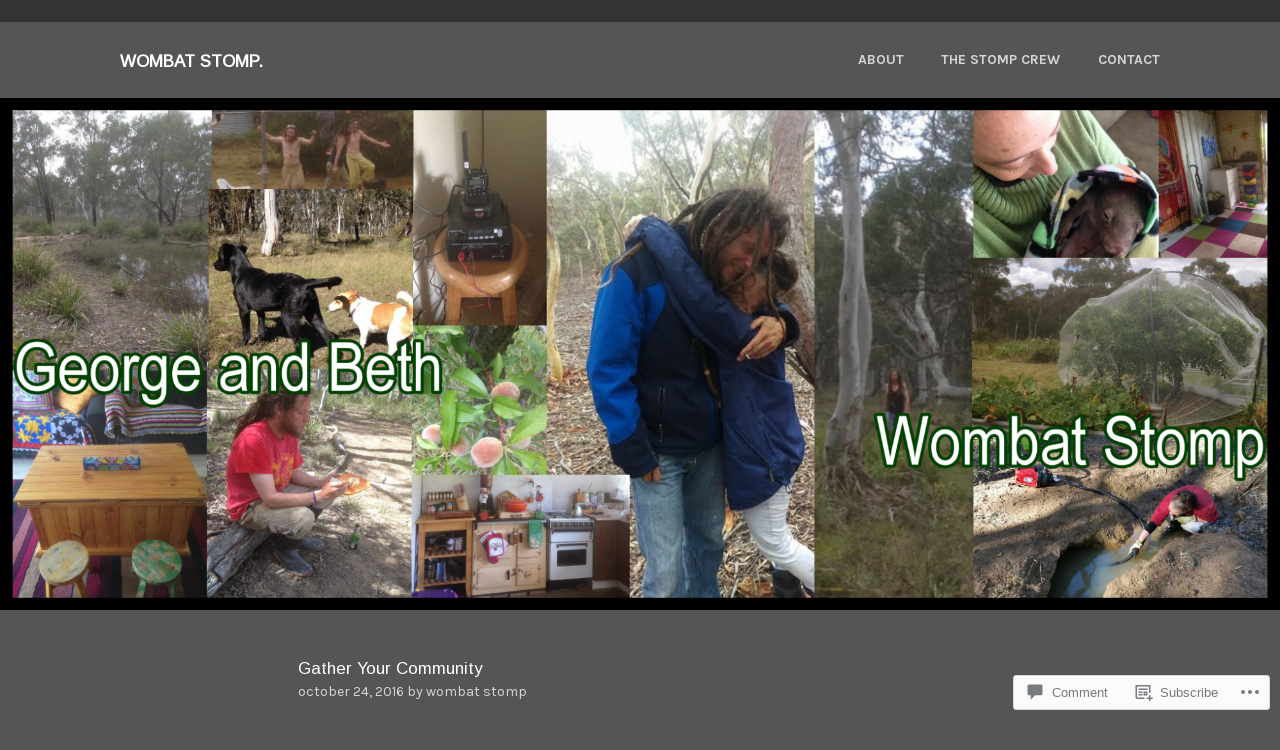

--- FILE ---
content_type: text/html; charset=UTF-8
request_url: https://wombatstomp.com/2016/10/24/gather-your-community/
body_size: 27785
content:
<!DOCTYPE html>
<html lang="en">
<head>
<meta charset="UTF-8">
<meta name="viewport" content="width=device-width, initial-scale=1">
<link rel="profile" href="http://gmpg.org/xfn/11">
<link rel="pingback" href="https://wombatstomp.com/xmlrpc.php">

<title>Gather Your Community &#8211; Wombat Stomp.</title>
<script type="text/javascript">
  WebFontConfig = {"google":{"families":["Arimo:r:latin,latin-ext"]},"api_url":"https:\/\/fonts-api.wp.com\/css"};
  (function() {
    var wf = document.createElement('script');
    wf.src = '/wp-content/plugins/custom-fonts/js/webfont.js';
    wf.type = 'text/javascript';
    wf.async = 'true';
    var s = document.getElementsByTagName('script')[0];
    s.parentNode.insertBefore(wf, s);
	})();
</script><style id="jetpack-custom-fonts-css">.wf-active h1, .wf-active h2, .wf-active h3, .wf-active h4, .wf-active h5, .wf-active h6{font-weight:400;font-family:"Arimo",sans-serif;font-style:normal}.wf-active h1{font-size:12.8px;font-style:normal;font-weight:400}.wf-active h2{font-size:12px;font-style:normal;font-weight:400}.wf-active h3{font-size:10.4px;font-style:normal;font-weight:400}.wf-active h4{font-size:7.2px;font-style:normal;font-weight:400}.wf-active h5{font-size:6.4px;font-style:normal;font-weight:400}.wf-active h6{font-size:5.6px;font-style:normal;font-weight:400}.wf-active .entry-title{font-size:12.8px;font-style:normal;font-weight:400}.wf-active .front-testimonials .hentry .entry-title{font-size:6.4px;font-style:normal;font-weight:400}.wf-active .recent-posts .recent-posts-title{font-weight:400;font-size:9.6px;font-style:normal}.wf-active .recent-posts .entry-title{font-size:6.4px;font-style:normal;font-weight:400}.wf-active .site-title{font-family:"Arimo",sans-serif;font-size:12.8px;font-weight:400;font-style:normal}.wf-active .comment-reply-title, .wf-active .comments-title{font-size:8px;font-style:normal;font-weight:400}.wf-active .widget-title{font-size:6.4px;font-style:normal;font-weight:400}.wf-active .site-content .full-width-widget-area .widget-title{font-weight:400;font-size:8px;font-style:normal}@media screen and (min-width: 768px){.wf-active .site-title{font-size:16.8px;font-style:normal;font-weight:400}}@media screen and (min-width: 768px){.wf-active .front-testimonials .hentry .entry-title{font-size:7.2px;font-style:normal;font-weight:400}}@media screen and (min-width: 768px){.wf-active .recent-posts .recent-posts-title{font-size:11.2px;font-style:normal;font-weight:400}}@media screen and (min-width: 768px){.wf-active .recent-posts .entry-title{font-size:8px;font-style:normal;font-weight:400}}@media screen and (min-width: 768px){.wf-active .entry-title{font-size:16.8px;font-style:normal;font-weight:400}}@media screen and (min-width: 768px){.wf-active .widget-title{font-size:8px;font-style:normal;font-weight:400}}@media screen and (min-width: 768px){.wf-active .site-content .full-width-widget-area .widget-title{font-size:11.2px;font-style:normal;font-weight:400}}@media screen and (min-width: 768px){.wf-active .comment-reply-title, .wf-active .comments-title{font-size:12px;font-style:normal;font-weight:400}}@media screen and (min-width: 768px){.wf-active h1{font-size:16.8px;font-style:normal;font-weight:400}}@media screen and (min-width: 768px){.wf-active h2{font-size:12.8px;font-style:normal;font-weight:400}}@media screen and (min-width: 768px){.wf-active h3{font-size:12px;font-style:normal;font-weight:400}}@media screen and (min-width: 768px){.wf-active h4{font-size:10.4px;font-style:normal;font-weight:400}}@media screen and (min-width: 768px){.wf-active h5{font-size:8px;font-style:normal;font-weight:400}}@media screen and (min-width: 768px){.wf-active h6{font-size:6.4px;font-style:normal;font-weight:400}}@media screen and (min-width: 768px){.wf-active .sticking .site-title{font-size:11.52px;font-style:normal;font-weight:400}}</style>
<meta name='robots' content='max-image-preview:large' />

<!-- Async WordPress.com Remote Login -->
<script id="wpcom_remote_login_js">
var wpcom_remote_login_extra_auth = '';
function wpcom_remote_login_remove_dom_node_id( element_id ) {
	var dom_node = document.getElementById( element_id );
	if ( dom_node ) { dom_node.parentNode.removeChild( dom_node ); }
}
function wpcom_remote_login_remove_dom_node_classes( class_name ) {
	var dom_nodes = document.querySelectorAll( '.' + class_name );
	for ( var i = 0; i < dom_nodes.length; i++ ) {
		dom_nodes[ i ].parentNode.removeChild( dom_nodes[ i ] );
	}
}
function wpcom_remote_login_final_cleanup() {
	wpcom_remote_login_remove_dom_node_classes( "wpcom_remote_login_msg" );
	wpcom_remote_login_remove_dom_node_id( "wpcom_remote_login_key" );
	wpcom_remote_login_remove_dom_node_id( "wpcom_remote_login_validate" );
	wpcom_remote_login_remove_dom_node_id( "wpcom_remote_login_js" );
	wpcom_remote_login_remove_dom_node_id( "wpcom_request_access_iframe" );
	wpcom_remote_login_remove_dom_node_id( "wpcom_request_access_styles" );
}

// Watch for messages back from the remote login
window.addEventListener( "message", function( e ) {
	if ( e.origin === "https://r-login.wordpress.com" ) {
		var data = {};
		try {
			data = JSON.parse( e.data );
		} catch( e ) {
			wpcom_remote_login_final_cleanup();
			return;
		}

		if ( data.msg === 'LOGIN' ) {
			// Clean up the login check iframe
			wpcom_remote_login_remove_dom_node_id( "wpcom_remote_login_key" );

			var id_regex = new RegExp( /^[0-9]+$/ );
			var token_regex = new RegExp( /^.*|.*|.*$/ );
			if (
				token_regex.test( data.token )
				&& id_regex.test( data.wpcomid )
			) {
				// We have everything we need to ask for a login
				var script = document.createElement( "script" );
				script.setAttribute( "id", "wpcom_remote_login_validate" );
				script.src = '/remote-login.php?wpcom_remote_login=validate'
					+ '&wpcomid=' + data.wpcomid
					+ '&token=' + encodeURIComponent( data.token )
					+ '&host=' + window.location.protocol
					+ '//' + window.location.hostname
					+ '&postid=191'
					+ '&is_singular=1';
				document.body.appendChild( script );
			}

			return;
		}

		// Safari ITP, not logged in, so redirect
		if ( data.msg === 'LOGIN-REDIRECT' ) {
			window.location = 'https://wordpress.com/log-in?redirect_to=' + window.location.href;
			return;
		}

		// Safari ITP, storage access failed, remove the request
		if ( data.msg === 'LOGIN-REMOVE' ) {
			var css_zap = 'html { -webkit-transition: margin-top 1s; transition: margin-top 1s; } /* 9001 */ html { margin-top: 0 !important; } * html body { margin-top: 0 !important; } @media screen and ( max-width: 782px ) { html { margin-top: 0 !important; } * html body { margin-top: 0 !important; } }';
			var style_zap = document.createElement( 'style' );
			style_zap.type = 'text/css';
			style_zap.appendChild( document.createTextNode( css_zap ) );
			document.body.appendChild( style_zap );

			var e = document.getElementById( 'wpcom_request_access_iframe' );
			e.parentNode.removeChild( e );

			document.cookie = 'wordpress_com_login_access=denied; path=/; max-age=31536000';

			return;
		}

		// Safari ITP
		if ( data.msg === 'REQUEST_ACCESS' ) {
			console.log( 'request access: safari' );

			// Check ITP iframe enable/disable knob
			if ( wpcom_remote_login_extra_auth !== 'safari_itp_iframe' ) {
				return;
			}

			// If we are in a "private window" there is no ITP.
			var private_window = false;
			try {
				var opendb = window.openDatabase( null, null, null, null );
			} catch( e ) {
				private_window = true;
			}

			if ( private_window ) {
				console.log( 'private window' );
				return;
			}

			var iframe = document.createElement( 'iframe' );
			iframe.id = 'wpcom_request_access_iframe';
			iframe.setAttribute( 'scrolling', 'no' );
			iframe.setAttribute( 'sandbox', 'allow-storage-access-by-user-activation allow-scripts allow-same-origin allow-top-navigation-by-user-activation' );
			iframe.src = 'https://r-login.wordpress.com/remote-login.php?wpcom_remote_login=request_access&origin=' + encodeURIComponent( data.origin ) + '&wpcomid=' + encodeURIComponent( data.wpcomid );

			var css = 'html { -webkit-transition: margin-top 1s; transition: margin-top 1s; } /* 9001 */ html { margin-top: 46px !important; } * html body { margin-top: 46px !important; } @media screen and ( max-width: 660px ) { html { margin-top: 71px !important; } * html body { margin-top: 71px !important; } #wpcom_request_access_iframe { display: block; height: 71px !important; } } #wpcom_request_access_iframe { border: 0px; height: 46px; position: fixed; top: 0; left: 0; width: 100%; min-width: 100%; z-index: 99999; background: #23282d; } ';

			var style = document.createElement( 'style' );
			style.type = 'text/css';
			style.id = 'wpcom_request_access_styles';
			style.appendChild( document.createTextNode( css ) );
			document.body.appendChild( style );

			document.body.appendChild( iframe );
		}

		if ( data.msg === 'DONE' ) {
			wpcom_remote_login_final_cleanup();
		}
	}
}, false );

// Inject the remote login iframe after the page has had a chance to load
// more critical resources
window.addEventListener( "DOMContentLoaded", function( e ) {
	var iframe = document.createElement( "iframe" );
	iframe.style.display = "none";
	iframe.setAttribute( "scrolling", "no" );
	iframe.setAttribute( "id", "wpcom_remote_login_key" );
	iframe.src = "https://r-login.wordpress.com/remote-login.php"
		+ "?wpcom_remote_login=key"
		+ "&origin=aHR0cHM6Ly93b21iYXRzdG9tcC5jb20%3D"
		+ "&wpcomid=89267152"
		+ "&time=" + Math.floor( Date.now() / 1000 );
	document.body.appendChild( iframe );
}, false );
</script>
<link rel='dns-prefetch' href='//s0.wp.com' />
<link rel='dns-prefetch' href='//widgets.wp.com' />
<link rel='dns-prefetch' href='//wordpress.com' />
<link rel='dns-prefetch' href='//fonts-api.wp.com' />
<link rel="alternate" type="application/rss+xml" title="Wombat Stomp. &raquo; Feed" href="https://wombatstomp.com/feed/" />
<link rel="alternate" type="application/rss+xml" title="Wombat Stomp. &raquo; Comments Feed" href="https://wombatstomp.com/comments/feed/" />
<link rel="alternate" type="application/rss+xml" title="Wombat Stomp. &raquo; Gather Your Community Comments Feed" href="https://wombatstomp.com/2016/10/24/gather-your-community/feed/" />
	<script type="text/javascript">
		/* <![CDATA[ */
		function addLoadEvent(func) {
			var oldonload = window.onload;
			if (typeof window.onload != 'function') {
				window.onload = func;
			} else {
				window.onload = function () {
					oldonload();
					func();
				}
			}
		}
		/* ]]> */
	</script>
	<link crossorigin='anonymous' rel='stylesheet' id='all-css-0-1' href='/wp-content/mu-plugins/likes/jetpack-likes.css?m=1743883414i&cssminify=yes' type='text/css' media='all' />
<style id='wp-emoji-styles-inline-css'>

	img.wp-smiley, img.emoji {
		display: inline !important;
		border: none !important;
		box-shadow: none !important;
		height: 1em !important;
		width: 1em !important;
		margin: 0 0.07em !important;
		vertical-align: -0.1em !important;
		background: none !important;
		padding: 0 !important;
	}
/*# sourceURL=wp-emoji-styles-inline-css */
</style>
<link crossorigin='anonymous' rel='stylesheet' id='all-css-2-1' href='/wp-content/plugins/gutenberg-core/v22.2.0/build/styles/block-library/style.css?m=1764855221i&cssminify=yes' type='text/css' media='all' />
<style id='wp-block-library-inline-css'>
.has-text-align-justify {
	text-align:justify;
}
.has-text-align-justify{text-align:justify;}

/*# sourceURL=wp-block-library-inline-css */
</style><style id='global-styles-inline-css'>
:root{--wp--preset--aspect-ratio--square: 1;--wp--preset--aspect-ratio--4-3: 4/3;--wp--preset--aspect-ratio--3-4: 3/4;--wp--preset--aspect-ratio--3-2: 3/2;--wp--preset--aspect-ratio--2-3: 2/3;--wp--preset--aspect-ratio--16-9: 16/9;--wp--preset--aspect-ratio--9-16: 9/16;--wp--preset--color--black: #333333;--wp--preset--color--cyan-bluish-gray: #abb8c3;--wp--preset--color--white: #ffffff;--wp--preset--color--pale-pink: #f78da7;--wp--preset--color--vivid-red: #cf2e2e;--wp--preset--color--luminous-vivid-orange: #ff6900;--wp--preset--color--luminous-vivid-amber: #fcb900;--wp--preset--color--light-green-cyan: #7bdcb5;--wp--preset--color--vivid-green-cyan: #00d084;--wp--preset--color--pale-cyan-blue: #8ed1fc;--wp--preset--color--vivid-cyan-blue: #0693e3;--wp--preset--color--vivid-purple: #9b51e0;--wp--preset--color--medium-gray: #999999;--wp--preset--color--light-gray: #dddddd;--wp--preset--color--purple: #6636cc;--wp--preset--color--dark-purple: #471e9e;--wp--preset--color--green: #85cc36;--wp--preset--color--dark-green: #609d1b;--wp--preset--gradient--vivid-cyan-blue-to-vivid-purple: linear-gradient(135deg,rgb(6,147,227) 0%,rgb(155,81,224) 100%);--wp--preset--gradient--light-green-cyan-to-vivid-green-cyan: linear-gradient(135deg,rgb(122,220,180) 0%,rgb(0,208,130) 100%);--wp--preset--gradient--luminous-vivid-amber-to-luminous-vivid-orange: linear-gradient(135deg,rgb(252,185,0) 0%,rgb(255,105,0) 100%);--wp--preset--gradient--luminous-vivid-orange-to-vivid-red: linear-gradient(135deg,rgb(255,105,0) 0%,rgb(207,46,46) 100%);--wp--preset--gradient--very-light-gray-to-cyan-bluish-gray: linear-gradient(135deg,rgb(238,238,238) 0%,rgb(169,184,195) 100%);--wp--preset--gradient--cool-to-warm-spectrum: linear-gradient(135deg,rgb(74,234,220) 0%,rgb(151,120,209) 20%,rgb(207,42,186) 40%,rgb(238,44,130) 60%,rgb(251,105,98) 80%,rgb(254,248,76) 100%);--wp--preset--gradient--blush-light-purple: linear-gradient(135deg,rgb(255,206,236) 0%,rgb(152,150,240) 100%);--wp--preset--gradient--blush-bordeaux: linear-gradient(135deg,rgb(254,205,165) 0%,rgb(254,45,45) 50%,rgb(107,0,62) 100%);--wp--preset--gradient--luminous-dusk: linear-gradient(135deg,rgb(255,203,112) 0%,rgb(199,81,192) 50%,rgb(65,88,208) 100%);--wp--preset--gradient--pale-ocean: linear-gradient(135deg,rgb(255,245,203) 0%,rgb(182,227,212) 50%,rgb(51,167,181) 100%);--wp--preset--gradient--electric-grass: linear-gradient(135deg,rgb(202,248,128) 0%,rgb(113,206,126) 100%);--wp--preset--gradient--midnight: linear-gradient(135deg,rgb(2,3,129) 0%,rgb(40,116,252) 100%);--wp--preset--font-size--small: 13px;--wp--preset--font-size--medium: 20px;--wp--preset--font-size--large: 36px;--wp--preset--font-size--x-large: 42px;--wp--preset--font-family--albert-sans: 'Albert Sans', sans-serif;--wp--preset--font-family--alegreya: Alegreya, serif;--wp--preset--font-family--arvo: Arvo, serif;--wp--preset--font-family--bodoni-moda: 'Bodoni Moda', serif;--wp--preset--font-family--bricolage-grotesque: 'Bricolage Grotesque', sans-serif;--wp--preset--font-family--cabin: Cabin, sans-serif;--wp--preset--font-family--chivo: Chivo, sans-serif;--wp--preset--font-family--commissioner: Commissioner, sans-serif;--wp--preset--font-family--cormorant: Cormorant, serif;--wp--preset--font-family--courier-prime: 'Courier Prime', monospace;--wp--preset--font-family--crimson-pro: 'Crimson Pro', serif;--wp--preset--font-family--dm-mono: 'DM Mono', monospace;--wp--preset--font-family--dm-sans: 'DM Sans', sans-serif;--wp--preset--font-family--dm-serif-display: 'DM Serif Display', serif;--wp--preset--font-family--domine: Domine, serif;--wp--preset--font-family--eb-garamond: 'EB Garamond', serif;--wp--preset--font-family--epilogue: Epilogue, sans-serif;--wp--preset--font-family--fahkwang: Fahkwang, sans-serif;--wp--preset--font-family--figtree: Figtree, sans-serif;--wp--preset--font-family--fira-sans: 'Fira Sans', sans-serif;--wp--preset--font-family--fjalla-one: 'Fjalla One', sans-serif;--wp--preset--font-family--fraunces: Fraunces, serif;--wp--preset--font-family--gabarito: Gabarito, system-ui;--wp--preset--font-family--ibm-plex-mono: 'IBM Plex Mono', monospace;--wp--preset--font-family--ibm-plex-sans: 'IBM Plex Sans', sans-serif;--wp--preset--font-family--ibarra-real-nova: 'Ibarra Real Nova', serif;--wp--preset--font-family--instrument-serif: 'Instrument Serif', serif;--wp--preset--font-family--inter: Inter, sans-serif;--wp--preset--font-family--josefin-sans: 'Josefin Sans', sans-serif;--wp--preset--font-family--jost: Jost, sans-serif;--wp--preset--font-family--libre-baskerville: 'Libre Baskerville', serif;--wp--preset--font-family--libre-franklin: 'Libre Franklin', sans-serif;--wp--preset--font-family--literata: Literata, serif;--wp--preset--font-family--lora: Lora, serif;--wp--preset--font-family--merriweather: Merriweather, serif;--wp--preset--font-family--montserrat: Montserrat, sans-serif;--wp--preset--font-family--newsreader: Newsreader, serif;--wp--preset--font-family--noto-sans-mono: 'Noto Sans Mono', sans-serif;--wp--preset--font-family--nunito: Nunito, sans-serif;--wp--preset--font-family--open-sans: 'Open Sans', sans-serif;--wp--preset--font-family--overpass: Overpass, sans-serif;--wp--preset--font-family--pt-serif: 'PT Serif', serif;--wp--preset--font-family--petrona: Petrona, serif;--wp--preset--font-family--piazzolla: Piazzolla, serif;--wp--preset--font-family--playfair-display: 'Playfair Display', serif;--wp--preset--font-family--plus-jakarta-sans: 'Plus Jakarta Sans', sans-serif;--wp--preset--font-family--poppins: Poppins, sans-serif;--wp--preset--font-family--raleway: Raleway, sans-serif;--wp--preset--font-family--roboto: Roboto, sans-serif;--wp--preset--font-family--roboto-slab: 'Roboto Slab', serif;--wp--preset--font-family--rubik: Rubik, sans-serif;--wp--preset--font-family--rufina: Rufina, serif;--wp--preset--font-family--sora: Sora, sans-serif;--wp--preset--font-family--source-sans-3: 'Source Sans 3', sans-serif;--wp--preset--font-family--source-serif-4: 'Source Serif 4', serif;--wp--preset--font-family--space-mono: 'Space Mono', monospace;--wp--preset--font-family--syne: Syne, sans-serif;--wp--preset--font-family--texturina: Texturina, serif;--wp--preset--font-family--urbanist: Urbanist, sans-serif;--wp--preset--font-family--work-sans: 'Work Sans', sans-serif;--wp--preset--spacing--20: 0.44rem;--wp--preset--spacing--30: 0.67rem;--wp--preset--spacing--40: 1rem;--wp--preset--spacing--50: 1.5rem;--wp--preset--spacing--60: 2.25rem;--wp--preset--spacing--70: 3.38rem;--wp--preset--spacing--80: 5.06rem;--wp--preset--shadow--natural: 6px 6px 9px rgba(0, 0, 0, 0.2);--wp--preset--shadow--deep: 12px 12px 50px rgba(0, 0, 0, 0.4);--wp--preset--shadow--sharp: 6px 6px 0px rgba(0, 0, 0, 0.2);--wp--preset--shadow--outlined: 6px 6px 0px -3px rgb(255, 255, 255), 6px 6px rgb(0, 0, 0);--wp--preset--shadow--crisp: 6px 6px 0px rgb(0, 0, 0);}:where(.is-layout-flex){gap: 0.5em;}:where(.is-layout-grid){gap: 0.5em;}body .is-layout-flex{display: flex;}.is-layout-flex{flex-wrap: wrap;align-items: center;}.is-layout-flex > :is(*, div){margin: 0;}body .is-layout-grid{display: grid;}.is-layout-grid > :is(*, div){margin: 0;}:where(.wp-block-columns.is-layout-flex){gap: 2em;}:where(.wp-block-columns.is-layout-grid){gap: 2em;}:where(.wp-block-post-template.is-layout-flex){gap: 1.25em;}:where(.wp-block-post-template.is-layout-grid){gap: 1.25em;}.has-black-color{color: var(--wp--preset--color--black) !important;}.has-cyan-bluish-gray-color{color: var(--wp--preset--color--cyan-bluish-gray) !important;}.has-white-color{color: var(--wp--preset--color--white) !important;}.has-pale-pink-color{color: var(--wp--preset--color--pale-pink) !important;}.has-vivid-red-color{color: var(--wp--preset--color--vivid-red) !important;}.has-luminous-vivid-orange-color{color: var(--wp--preset--color--luminous-vivid-orange) !important;}.has-luminous-vivid-amber-color{color: var(--wp--preset--color--luminous-vivid-amber) !important;}.has-light-green-cyan-color{color: var(--wp--preset--color--light-green-cyan) !important;}.has-vivid-green-cyan-color{color: var(--wp--preset--color--vivid-green-cyan) !important;}.has-pale-cyan-blue-color{color: var(--wp--preset--color--pale-cyan-blue) !important;}.has-vivid-cyan-blue-color{color: var(--wp--preset--color--vivid-cyan-blue) !important;}.has-vivid-purple-color{color: var(--wp--preset--color--vivid-purple) !important;}.has-black-background-color{background-color: var(--wp--preset--color--black) !important;}.has-cyan-bluish-gray-background-color{background-color: var(--wp--preset--color--cyan-bluish-gray) !important;}.has-white-background-color{background-color: var(--wp--preset--color--white) !important;}.has-pale-pink-background-color{background-color: var(--wp--preset--color--pale-pink) !important;}.has-vivid-red-background-color{background-color: var(--wp--preset--color--vivid-red) !important;}.has-luminous-vivid-orange-background-color{background-color: var(--wp--preset--color--luminous-vivid-orange) !important;}.has-luminous-vivid-amber-background-color{background-color: var(--wp--preset--color--luminous-vivid-amber) !important;}.has-light-green-cyan-background-color{background-color: var(--wp--preset--color--light-green-cyan) !important;}.has-vivid-green-cyan-background-color{background-color: var(--wp--preset--color--vivid-green-cyan) !important;}.has-pale-cyan-blue-background-color{background-color: var(--wp--preset--color--pale-cyan-blue) !important;}.has-vivid-cyan-blue-background-color{background-color: var(--wp--preset--color--vivid-cyan-blue) !important;}.has-vivid-purple-background-color{background-color: var(--wp--preset--color--vivid-purple) !important;}.has-black-border-color{border-color: var(--wp--preset--color--black) !important;}.has-cyan-bluish-gray-border-color{border-color: var(--wp--preset--color--cyan-bluish-gray) !important;}.has-white-border-color{border-color: var(--wp--preset--color--white) !important;}.has-pale-pink-border-color{border-color: var(--wp--preset--color--pale-pink) !important;}.has-vivid-red-border-color{border-color: var(--wp--preset--color--vivid-red) !important;}.has-luminous-vivid-orange-border-color{border-color: var(--wp--preset--color--luminous-vivid-orange) !important;}.has-luminous-vivid-amber-border-color{border-color: var(--wp--preset--color--luminous-vivid-amber) !important;}.has-light-green-cyan-border-color{border-color: var(--wp--preset--color--light-green-cyan) !important;}.has-vivid-green-cyan-border-color{border-color: var(--wp--preset--color--vivid-green-cyan) !important;}.has-pale-cyan-blue-border-color{border-color: var(--wp--preset--color--pale-cyan-blue) !important;}.has-vivid-cyan-blue-border-color{border-color: var(--wp--preset--color--vivid-cyan-blue) !important;}.has-vivid-purple-border-color{border-color: var(--wp--preset--color--vivid-purple) !important;}.has-vivid-cyan-blue-to-vivid-purple-gradient-background{background: var(--wp--preset--gradient--vivid-cyan-blue-to-vivid-purple) !important;}.has-light-green-cyan-to-vivid-green-cyan-gradient-background{background: var(--wp--preset--gradient--light-green-cyan-to-vivid-green-cyan) !important;}.has-luminous-vivid-amber-to-luminous-vivid-orange-gradient-background{background: var(--wp--preset--gradient--luminous-vivid-amber-to-luminous-vivid-orange) !important;}.has-luminous-vivid-orange-to-vivid-red-gradient-background{background: var(--wp--preset--gradient--luminous-vivid-orange-to-vivid-red) !important;}.has-very-light-gray-to-cyan-bluish-gray-gradient-background{background: var(--wp--preset--gradient--very-light-gray-to-cyan-bluish-gray) !important;}.has-cool-to-warm-spectrum-gradient-background{background: var(--wp--preset--gradient--cool-to-warm-spectrum) !important;}.has-blush-light-purple-gradient-background{background: var(--wp--preset--gradient--blush-light-purple) !important;}.has-blush-bordeaux-gradient-background{background: var(--wp--preset--gradient--blush-bordeaux) !important;}.has-luminous-dusk-gradient-background{background: var(--wp--preset--gradient--luminous-dusk) !important;}.has-pale-ocean-gradient-background{background: var(--wp--preset--gradient--pale-ocean) !important;}.has-electric-grass-gradient-background{background: var(--wp--preset--gradient--electric-grass) !important;}.has-midnight-gradient-background{background: var(--wp--preset--gradient--midnight) !important;}.has-small-font-size{font-size: var(--wp--preset--font-size--small) !important;}.has-medium-font-size{font-size: var(--wp--preset--font-size--medium) !important;}.has-large-font-size{font-size: var(--wp--preset--font-size--large) !important;}.has-x-large-font-size{font-size: var(--wp--preset--font-size--x-large) !important;}.has-albert-sans-font-family{font-family: var(--wp--preset--font-family--albert-sans) !important;}.has-alegreya-font-family{font-family: var(--wp--preset--font-family--alegreya) !important;}.has-arvo-font-family{font-family: var(--wp--preset--font-family--arvo) !important;}.has-bodoni-moda-font-family{font-family: var(--wp--preset--font-family--bodoni-moda) !important;}.has-bricolage-grotesque-font-family{font-family: var(--wp--preset--font-family--bricolage-grotesque) !important;}.has-cabin-font-family{font-family: var(--wp--preset--font-family--cabin) !important;}.has-chivo-font-family{font-family: var(--wp--preset--font-family--chivo) !important;}.has-commissioner-font-family{font-family: var(--wp--preset--font-family--commissioner) !important;}.has-cormorant-font-family{font-family: var(--wp--preset--font-family--cormorant) !important;}.has-courier-prime-font-family{font-family: var(--wp--preset--font-family--courier-prime) !important;}.has-crimson-pro-font-family{font-family: var(--wp--preset--font-family--crimson-pro) !important;}.has-dm-mono-font-family{font-family: var(--wp--preset--font-family--dm-mono) !important;}.has-dm-sans-font-family{font-family: var(--wp--preset--font-family--dm-sans) !important;}.has-dm-serif-display-font-family{font-family: var(--wp--preset--font-family--dm-serif-display) !important;}.has-domine-font-family{font-family: var(--wp--preset--font-family--domine) !important;}.has-eb-garamond-font-family{font-family: var(--wp--preset--font-family--eb-garamond) !important;}.has-epilogue-font-family{font-family: var(--wp--preset--font-family--epilogue) !important;}.has-fahkwang-font-family{font-family: var(--wp--preset--font-family--fahkwang) !important;}.has-figtree-font-family{font-family: var(--wp--preset--font-family--figtree) !important;}.has-fira-sans-font-family{font-family: var(--wp--preset--font-family--fira-sans) !important;}.has-fjalla-one-font-family{font-family: var(--wp--preset--font-family--fjalla-one) !important;}.has-fraunces-font-family{font-family: var(--wp--preset--font-family--fraunces) !important;}.has-gabarito-font-family{font-family: var(--wp--preset--font-family--gabarito) !important;}.has-ibm-plex-mono-font-family{font-family: var(--wp--preset--font-family--ibm-plex-mono) !important;}.has-ibm-plex-sans-font-family{font-family: var(--wp--preset--font-family--ibm-plex-sans) !important;}.has-ibarra-real-nova-font-family{font-family: var(--wp--preset--font-family--ibarra-real-nova) !important;}.has-instrument-serif-font-family{font-family: var(--wp--preset--font-family--instrument-serif) !important;}.has-inter-font-family{font-family: var(--wp--preset--font-family--inter) !important;}.has-josefin-sans-font-family{font-family: var(--wp--preset--font-family--josefin-sans) !important;}.has-jost-font-family{font-family: var(--wp--preset--font-family--jost) !important;}.has-libre-baskerville-font-family{font-family: var(--wp--preset--font-family--libre-baskerville) !important;}.has-libre-franklin-font-family{font-family: var(--wp--preset--font-family--libre-franklin) !important;}.has-literata-font-family{font-family: var(--wp--preset--font-family--literata) !important;}.has-lora-font-family{font-family: var(--wp--preset--font-family--lora) !important;}.has-merriweather-font-family{font-family: var(--wp--preset--font-family--merriweather) !important;}.has-montserrat-font-family{font-family: var(--wp--preset--font-family--montserrat) !important;}.has-newsreader-font-family{font-family: var(--wp--preset--font-family--newsreader) !important;}.has-noto-sans-mono-font-family{font-family: var(--wp--preset--font-family--noto-sans-mono) !important;}.has-nunito-font-family{font-family: var(--wp--preset--font-family--nunito) !important;}.has-open-sans-font-family{font-family: var(--wp--preset--font-family--open-sans) !important;}.has-overpass-font-family{font-family: var(--wp--preset--font-family--overpass) !important;}.has-pt-serif-font-family{font-family: var(--wp--preset--font-family--pt-serif) !important;}.has-petrona-font-family{font-family: var(--wp--preset--font-family--petrona) !important;}.has-piazzolla-font-family{font-family: var(--wp--preset--font-family--piazzolla) !important;}.has-playfair-display-font-family{font-family: var(--wp--preset--font-family--playfair-display) !important;}.has-plus-jakarta-sans-font-family{font-family: var(--wp--preset--font-family--plus-jakarta-sans) !important;}.has-poppins-font-family{font-family: var(--wp--preset--font-family--poppins) !important;}.has-raleway-font-family{font-family: var(--wp--preset--font-family--raleway) !important;}.has-roboto-font-family{font-family: var(--wp--preset--font-family--roboto) !important;}.has-roboto-slab-font-family{font-family: var(--wp--preset--font-family--roboto-slab) !important;}.has-rubik-font-family{font-family: var(--wp--preset--font-family--rubik) !important;}.has-rufina-font-family{font-family: var(--wp--preset--font-family--rufina) !important;}.has-sora-font-family{font-family: var(--wp--preset--font-family--sora) !important;}.has-source-sans-3-font-family{font-family: var(--wp--preset--font-family--source-sans-3) !important;}.has-source-serif-4-font-family{font-family: var(--wp--preset--font-family--source-serif-4) !important;}.has-space-mono-font-family{font-family: var(--wp--preset--font-family--space-mono) !important;}.has-syne-font-family{font-family: var(--wp--preset--font-family--syne) !important;}.has-texturina-font-family{font-family: var(--wp--preset--font-family--texturina) !important;}.has-urbanist-font-family{font-family: var(--wp--preset--font-family--urbanist) !important;}.has-work-sans-font-family{font-family: var(--wp--preset--font-family--work-sans) !important;}
/*# sourceURL=global-styles-inline-css */
</style>

<style id='classic-theme-styles-inline-css'>
/*! This file is auto-generated */
.wp-block-button__link{color:#fff;background-color:#32373c;border-radius:9999px;box-shadow:none;text-decoration:none;padding:calc(.667em + 2px) calc(1.333em + 2px);font-size:1.125em}.wp-block-file__button{background:#32373c;color:#fff;text-decoration:none}
/*# sourceURL=/wp-includes/css/classic-themes.min.css */
</style>
<link crossorigin='anonymous' rel='stylesheet' id='all-css-4-1' href='/_static/??-eJx9jksOwjAMRC9EcCsEFQvEUVA+FqTUSRQ77fVxVbEBxMaSZ+bZA0sxPifBJEDNlKndY2LwuaLqVKyAJghDtDghaWzvmXfwG1uKMsa5UpHZ6KTYyMhDQf7HjSjF+qdRaTuxGcAtvb3bjCnkCrZJJisS/RcFXD24FqcAM1ann1VcK/Pnvna50qUfTl3XH8+HYXwBNR1jhQ==&cssminify=yes' type='text/css' media='all' />
<link rel='stylesheet' id='verbum-gutenberg-css-css' href='https://widgets.wp.com/verbum-block-editor/block-editor.css?ver=1738686361' media='all' />
<link crossorigin='anonymous' rel='stylesheet' id='all-css-6-1' href='/_static/??-eJyNjNEKwyAMRX9oLggd7Uvpt6iE1Wqi1EjZ3y+sUMae9pZ77s2Bo5pQWJAFqJua+zNyg1CIFJkcE2pqP+Su5AYRuEjU73YdZ/HllBVJDbV7SG7v7KDJK+MfO59LSB/hQrMdBzs9JjuM2xuLTEGX&cssminify=yes' type='text/css' media='all' />
<link rel='stylesheet' id='karuna-fonts-css' href='https://fonts-api.wp.com/css?family=Karla%3A400%2C400italic%2C700%2C700italic&#038;subset=latin%2Clatin-ext' media='all' />
<link crossorigin='anonymous' rel='stylesheet' id='all-css-8-1' href='/_static/??-eJx9jtsKwjAQRH/IuHipxQfxUyRd1pg22YTshuLf24IPEcW3OTBnGJizwcRKrBCryaE6zwIjabY4vRmkMtw8IzhiKn4R5HfcosgGmk19UCSBXAeYbKlsYZ0RfQYyc8YUv4zmRaEhJLdEB0urwX+So2RCQqs+8QeYe7C+rOo1XnZ9d9j359OxG18u+GDU&cssminify=yes' type='text/css' media='all' />
<style id='jetpack-global-styles-frontend-style-inline-css'>
:root { --font-headings: unset; --font-base: unset; --font-headings-default: -apple-system,BlinkMacSystemFont,"Segoe UI",Roboto,Oxygen-Sans,Ubuntu,Cantarell,"Helvetica Neue",sans-serif; --font-base-default: -apple-system,BlinkMacSystemFont,"Segoe UI",Roboto,Oxygen-Sans,Ubuntu,Cantarell,"Helvetica Neue",sans-serif;}
/*# sourceURL=jetpack-global-styles-frontend-style-inline-css */
</style>
<link crossorigin='anonymous' rel='stylesheet' id='all-css-10-1' href='/_static/??-eJyNjcsKAjEMRX/IGtQZBxfip0hMS9sxTYppGfx7H7gRN+7ugcs5sFRHKi1Ig9Jd5R6zGMyhVaTrh8G6QFHfORhYwlvw6P39PbPENZmt4G/ROQuBKWVkxxrVvuBH1lIoz2waILJekF+HUzlupnG3nQ77YZwfuRJIaQ==&cssminify=yes' type='text/css' media='all' />
<script type="text/javascript" id="wpcom-actionbar-placeholder-js-extra">
/* <![CDATA[ */
var actionbardata = {"siteID":"89267152","postID":"191","siteURL":"https://wombatstomp.com","xhrURL":"https://wombatstomp.com/wp-admin/admin-ajax.php","nonce":"a1fa0fa1af","isLoggedIn":"","statusMessage":"","subsEmailDefault":"instantly","proxyScriptUrl":"https://s0.wp.com/wp-content/js/wpcom-proxy-request.js?m=1513050504i&amp;ver=20211021","shortlink":"https://wp.me/p62ysM-35","i18n":{"followedText":"New posts from this site will now appear in your \u003Ca href=\"https://wordpress.com/reader\"\u003EReader\u003C/a\u003E","foldBar":"Collapse this bar","unfoldBar":"Expand this bar","shortLinkCopied":"Shortlink copied to clipboard."}};
//# sourceURL=wpcom-actionbar-placeholder-js-extra
/* ]]> */
</script>
<script type="text/javascript" id="jetpack-mu-wpcom-settings-js-before">
/* <![CDATA[ */
var JETPACK_MU_WPCOM_SETTINGS = {"assetsUrl":"https://s0.wp.com/wp-content/mu-plugins/jetpack-mu-wpcom-plugin/sun/jetpack_vendor/automattic/jetpack-mu-wpcom/src/build/"};
//# sourceURL=jetpack-mu-wpcom-settings-js-before
/* ]]> */
</script>
<script crossorigin='anonymous' type='text/javascript'  src='/wp-content/js/rlt-proxy.js?m=1720530689i'></script>
<script type="text/javascript" id="rlt-proxy-js-after">
/* <![CDATA[ */
	rltInitialize( {"token":null,"iframeOrigins":["https:\/\/widgets.wp.com"]} );
//# sourceURL=rlt-proxy-js-after
/* ]]> */
</script>
<link rel="EditURI" type="application/rsd+xml" title="RSD" href="https://wombatstomp.wordpress.com/xmlrpc.php?rsd" />
<meta name="generator" content="WordPress.com" />
<link rel="canonical" href="https://wombatstomp.com/2016/10/24/gather-your-community/" />
<link rel='shortlink' href='https://wp.me/p62ysM-35' />
<link rel="alternate" type="application/json+oembed" href="https://public-api.wordpress.com/oembed/?format=json&amp;url=https%3A%2F%2Fwombatstomp.com%2F2016%2F10%2F24%2Fgather-your-community%2F&amp;for=wpcom-auto-discovery" /><link rel="alternate" type="application/xml+oembed" href="https://public-api.wordpress.com/oembed/?format=xml&amp;url=https%3A%2F%2Fwombatstomp.com%2F2016%2F10%2F24%2Fgather-your-community%2F&amp;for=wpcom-auto-discovery" />
<!-- Jetpack Open Graph Tags -->
<meta property="og:type" content="article" />
<meta property="og:title" content="Gather Your Community" />
<meta property="og:url" content="https://wombatstomp.com/2016/10/24/gather-your-community/" />
<meta property="og:description" content="It’s never an easy journey this thing called life. Up, down and all other ways about, we end up a vessel full of experiences. In this huge learning curve we are embarking on, I have as my partner-i…" />
<meta property="article:published_time" content="2016-10-24T03:45:41+00:00" />
<meta property="article:modified_time" content="2016-10-24T03:45:41+00:00" />
<meta property="og:site_name" content="Wombat Stomp." />
<meta property="og:image" content="https://wombatstomp.com/wp-content/uploads/2016/10/image18.jpg" />
<meta property="og:image:secure_url" content="https://i0.wp.com/wombatstomp.com/wp-content/uploads/2016/10/image18.jpg?ssl=1" />
<meta property="og:image" content="https://wombatstomp.com/wp-content/uploads/2016/10/image20.jpg" />
<meta property="og:image:secure_url" content="https://i0.wp.com/wombatstomp.com/wp-content/uploads/2016/10/image20.jpg?ssl=1" />
<meta property="og:image" content="https://wombatstomp.com/wp-content/uploads/2016/10/image19.jpg" />
<meta property="og:image:secure_url" content="https://i0.wp.com/wombatstomp.com/wp-content/uploads/2016/10/image19.jpg?ssl=1" />
<meta property="og:image" content="https://wombatstomp.com/wp-content/uploads/2016/10/image38.jpg" />
<meta property="og:image:secure_url" content="https://i0.wp.com/wombatstomp.com/wp-content/uploads/2016/10/image38.jpg?ssl=1" />
<meta property="og:image" content="https://wombatstomp.com/wp-content/uploads/2016/10/image41.jpg" />
<meta property="og:image:secure_url" content="https://i0.wp.com/wombatstomp.com/wp-content/uploads/2016/10/image41.jpg?ssl=1" />
<meta property="og:image" content="https://wombatstomp.com/wp-content/uploads/2016/10/image42.jpg" />
<meta property="og:image:secure_url" content="https://i0.wp.com/wombatstomp.com/wp-content/uploads/2016/10/image42.jpg?ssl=1" />
<meta property="og:image" content="https://wombatstomp.com/wp-content/uploads/2016/10/image43.jpg" />
<meta property="og:image:secure_url" content="https://i0.wp.com/wombatstomp.com/wp-content/uploads/2016/10/image43.jpg?ssl=1" />
<meta property="og:image" content="https://wombatstomp.com/wp-content/uploads/2016/10/image44.jpg" />
<meta property="og:image:secure_url" content="https://i0.wp.com/wombatstomp.com/wp-content/uploads/2016/10/image44.jpg?ssl=1" />
<meta property="og:image" content="https://wombatstomp.com/wp-content/uploads/2016/10/image45.jpg" />
<meta property="og:image:secure_url" content="https://i0.wp.com/wombatstomp.com/wp-content/uploads/2016/10/image45.jpg?ssl=1" />
<meta property="og:image" content="https://wombatstomp.com/wp-content/uploads/2016/10/image46.jpg" />
<meta property="og:image:secure_url" content="https://i0.wp.com/wombatstomp.com/wp-content/uploads/2016/10/image46.jpg?ssl=1" />
<meta property="og:image" content="https://wombatstomp.com/wp-content/uploads/2016/10/image50.jpg" />
<meta property="og:image:secure_url" content="https://i0.wp.com/wombatstomp.com/wp-content/uploads/2016/10/image50.jpg?ssl=1" />
<meta property="og:image" content="https://wombatstomp.com/wp-content/uploads/2016/10/image48.jpg" />
<meta property="og:image:secure_url" content="https://i0.wp.com/wombatstomp.com/wp-content/uploads/2016/10/image48.jpg?ssl=1" />
<meta property="og:image" content="https://wombatstomp.com/wp-content/uploads/2016/10/image51.jpg" />
<meta property="og:image:secure_url" content="https://i0.wp.com/wombatstomp.com/wp-content/uploads/2016/10/image51.jpg?ssl=1" />
<meta property="og:image" content="https://wombatstomp.com/wp-content/uploads/2016/10/image49.jpg" />
<meta property="og:image:secure_url" content="https://i0.wp.com/wombatstomp.com/wp-content/uploads/2016/10/image49.jpg?ssl=1" />
<meta property="og:image" content="https://wombatstomp.com/wp-content/uploads/2016/10/image53.jpg" />
<meta property="og:image:secure_url" content="https://i0.wp.com/wombatstomp.com/wp-content/uploads/2016/10/image53.jpg?ssl=1" />
<meta property="og:image" content="https://wombatstomp.com/wp-content/uploads/2016/10/image52.jpg" />
<meta property="og:image:secure_url" content="https://i0.wp.com/wombatstomp.com/wp-content/uploads/2016/10/image52.jpg?ssl=1" />
<meta property="og:image" content="https://wombatstomp.com/wp-content/uploads/2016/10/image55.jpg" />
<meta property="og:image:secure_url" content="https://i0.wp.com/wombatstomp.com/wp-content/uploads/2016/10/image55.jpg?ssl=1" />
<meta property="og:image" content="https://wombatstomp.com/wp-content/uploads/2016/10/image54.jpg" />
<meta property="og:image:secure_url" content="https://i0.wp.com/wombatstomp.com/wp-content/uploads/2016/10/image54.jpg?ssl=1" />
<meta property="og:image" content="https://wombatstomp.com/wp-content/uploads/2016/10/image1.jpg" />
<meta property="og:image:secure_url" content="https://wombatstomp.com/wp-content/uploads/2016/10/image1.jpg" />
<meta property="og:image" content="https://wombatstomp.com/wp-content/uploads/2016/10/image11.jpg" />
<meta property="og:image:secure_url" content="https://wombatstomp.com/wp-content/uploads/2016/10/image11.jpg" />
<meta property="og:image" content="https://wombatstomp.com/wp-content/uploads/2016/10/image47.jpg" />
<meta property="og:image:secure_url" content="https://wombatstomp.com/wp-content/uploads/2016/10/image47.jpg" />
<meta property="og:image:width" content="960" />
<meta property="og:image:height" content="540" />
<meta property="og:image:alt" content="" />
<meta property="og:locale" content="en_US" />
<meta property="article:publisher" content="https://www.facebook.com/WordPresscom" />
<meta name="twitter:text:title" content="Gather Your Community" />
<meta name="twitter:image" content="https://wombatstomp.com/wp-content/uploads/2016/10/image18.jpg?w=640" />
<meta name="twitter:card" content="summary_large_image" />

<!-- End Jetpack Open Graph Tags -->
<link rel="shortcut icon" type="image/x-icon" href="https://s0.wp.com/i/favicon.ico?m=1713425267i" sizes="16x16 24x24 32x32 48x48" />
<link rel="icon" type="image/x-icon" href="https://s0.wp.com/i/favicon.ico?m=1713425267i" sizes="16x16 24x24 32x32 48x48" />
<link rel="apple-touch-icon" href="https://s0.wp.com/i/webclip.png?m=1713868326i" />
<link rel='openid.server' href='https://wombatstomp.com/?openidserver=1' />
<link rel='openid.delegate' href='https://wombatstomp.com/' />
<link rel="search" type="application/opensearchdescription+xml" href="https://wombatstomp.com/osd.xml" title="Wombat Stomp." />
<link rel="search" type="application/opensearchdescription+xml" href="https://s1.wp.com/opensearch.xml" title="WordPress.com" />
<meta name="theme-color" content="#555555" />
		<style type="text/css">
			.recentcomments a {
				display: inline !important;
				padding: 0 !important;
				margin: 0 !important;
			}

			table.recentcommentsavatartop img.avatar, table.recentcommentsavatarend img.avatar {
				border: 0px;
				margin: 0;
			}

			table.recentcommentsavatartop a, table.recentcommentsavatarend a {
				border: 0px !important;
				background-color: transparent !important;
			}

			td.recentcommentsavatarend, td.recentcommentsavatartop {
				padding: 0px 0px 1px 0px;
				margin: 0px;
			}

			td.recentcommentstextend {
				border: none !important;
				padding: 0px 0px 2px 10px;
			}

			.rtl td.recentcommentstextend {
				padding: 0px 10px 2px 0px;
			}

			td.recentcommentstexttop {
				border: none;
				padding: 0px 0px 0px 10px;
			}

			.rtl td.recentcommentstexttop {
				padding: 0px 10px 0px 0px;
			}
		</style>
		<meta name="description" content="It’s never an easy journey this thing called life. Up, down and all other ways about, we end up a vessel full of experiences. In this huge learning curve we are embarking on, I have as my partner-in-crime a truly wonderful being. We do not always see eye to eye on what should be a&hellip;" />
<style type="text/css" id="custom-background-css">
body.custom-background { background-color: #555555; }
</style>
	<style type="text/css" id="custom-colors-css">	@media screen and ( max-width: 767px ) {
		.main-navigation ul ul {
			background-color: transparent !important;
		}
		.main-navigation ul ul a {
			color: inherit !important;
		}
	}
.header-widget-area,
			.header-widget-area #infinite-handle span,
			.header-widget-area .button,
			.header-widget-area a,
			.header-widget-area a:visited,
			.header-widget-area a:hover,
			.header-widget-area a:focus,
			.header-widget-area button,
			.header-widget-area input[type="button"],
			.header-widget-area input[type="reset"],
			.header-widget-area input[type="submit"] { color: #FFFFFF;}
.header-widget-area .button,
			.header-widget-area button,
			.header-widget-area input[type="button"],
			.header-widget-area input[type="reset"],
			.header-widget-area input[type="submit"] { border-color: #FFFFFF;}
.header-widget-area .widget-title,
			.header-widget-area .widget-title a,
			.header-widget-area .widget-title a:visited { color: #FFFFFF;}
.main-navigation ul ul a,
			.main-navigation ul ul a:focus,
			.main-navigation ul ul a:hover,
			.main-navigation ul ul a:visited,
			.main-navigation ul ul a:visited:focus,
			.main-navigation ul ul a:visited:hover,
			.footer-widgets-wrapper,
			.footer-widgets-wrapper a,
			.footer-widgets-wrapper a:visited,
			.footer-widgets-wrapper a:hover,
			.footer-widgets-wrapper a:focus,
			.footer-widgets-wrapper button,
			.footer-widgets-wrapper button:hover,
			.footer-widgets-wrapper button:focus,
			.footer-widgets-wrapper input[type="button"],
			.footer-widgets-wrapper input[type="button"]:hover,
			.footer-widgets-wrapper input[type="button"]:focus,
			.footer-widgets-wrapper input[type="reset"],
			.footer-widgets-wrapper input[type="reset"]:hover,
			.footer-widgets-wrapper input[type="reset"]:focus,
			.footer-widgets-wrapper input[type="submit"],
			.footer-widgets-wrapper input[type="submit"]:hover,
			.footer-widgets-wrapper input[type="submit"]:focus,
			.footer-widgets-wrapper .button,
			.footer-widgets-wrapper .button:hover,
			.footer-widgets-wrapper .button:focus,
			.site-footer,
			.top-bar,
			.top-bar a,
			.top-bar a:visited,
			.top-bar a:hover,
			.top-bar a:focus { color: #FFFFFF;}
.footer-widgets-wrapper .widget-title,
			.footer-widgets-wrapper .widget-title a,
			.footer-widgets-wrapper .widget-title a:visited,
			.footer-widgets-wrapper .widget-title a:hover,
			.footer-widgets-wrapper .widget-title a:focus { color: #FFFFFF;}
.footer-widgets-wrapper button,
			.footer-widgets-wrapper button:hover,
			.footer-widgets-wrapper button:focus,
			.footer-widgets-wrapper input[type="button"],
			.footer-widgets-wrapper input[type="button"]:hover,
			.footer-widgets-wrapper input[type="button"]:focus,
			.footer-widgets-wrapper input[type="reset"],
			.footer-widgets-wrapper input[type="reset"]:hover,
			.footer-widgets-wrapper input[type="reset"]:focus,
			.footer-widgets-wrapper input[type="submit"],
			.footer-widgets-wrapper input[type="submit"]:hover,
			.footer-widgets-wrapper input[type="submit"]:focus,
			.footer-widgets-wrapper .button,
			.footer-widgets-wrapper .button:hover,
			.footer-widgets-wrapper .button:focus { border-color: #FFFFFF;}
body,
			.main-navigation a,
			.main-navigation a:visited,
			.main-navigation a:hover,
			.main-navigation a:focus,
			.main-navigation a:visited:hover,
			.main-navigation a:visited:focus,
			.main-navigation .current_page_item > a,
			.main-navigation .current-menu-item > a,
			.main-navigation .current_page_ancestor > a,
			.main-navigation .current-menu-ancestor > a { color: #D6D6D6;}
.entry-meta,
			.entry-footer,
			.entry-meta a,
			.entry-footer a,
			.entry-meta a:visited,
			.entry-footer a:visited,
			.entry-author .author-title { color: #D6D6D6;}
.comment-navigation,
			.posts-navigation,
			.post-navigation { border-color: #dddddd;}
.comment-navigation,
			.posts-navigation,
			.post-navigation { border-color: rgba( 221, 221, 221, 0.25 );}
body, .sticky-wrapper, .site-info { background-color: #555555;}
.main-navigation ul ul,
			.footer-widgets-wrapper,
			.site-footer,
			.top-bar { background-color: #333333;}
#infinite-handle span,
			.button,
			button,
			input[type="button"],
			input[type="color"]:focus,
			input[type="date"]:focus,
			input[type="datetime"]:focus,
			input[type="datetime-local"]:focus,
			input[type="email"]:focus,
			input[type="month"]:focus,
			input[type="number"]:focus,
			input[type="password"]:focus,
			input[type="range"]:focus,
			input[type="reset"],
			input[type="search"]:focus,
			input[type="submit"],
			input[type="tel"]:focus,
			input[type="text"]:focus,
			input[type="time"]:focus,
			input[type="url"]:focus,
			input[type="week"]:focus,
			textarea:focus,
			.jetpack-recipe-title { border-color: #D6D6D6;}
#infinite-handle span,
			.button,
			.comment-navigation a,
			.comment-navigation a:visited,
			.post-navigation a,
			.post-navigation a:visited,
			.posts-navigation a,
			.posts-navigation a:visited,
			a,
			a:visited,
			button,
			input[type="button"],
			input[type="reset"],
			input[type="submit"] { color: #D6D6D6;}
.header-widget-area { background-color: #333333;}
#infinite-handle span:active,
			#infinite-handle span:focus,
			#infinite-handle span:hover,
			.button:active,
			.button:focus,
			.button:hover,
			button:active,
			button:focus,
			button:hover,
			input[type="button"]:active,
			input[type="button"]:focus,
			input[type="button"]:hover,
			input[type="reset"]:active,
			input[type="reset"]:focus,
			input[type="reset"]:hover,
			input[type="submit"]:active,
			input[type="submit"]:focus,
			input[type="submit"]:hover { border-color: #D6D6D6;}
#infinite-handle span:active,
			#infinite-handle span:focus,
			#infinite-handle span:hover,
			.button:active,
			.button:focus,
			.button:hover,
			.comment-navigation a:hover,
			.comment-navigation a:visited:hover,
			.entry-title a:focus,
			.entry-title a:hover,
			.post-navigation a:hover,
			.post-navigation a:visited:hover,
			.posts-navigation a:hover,
			.posts-navigation a:visited:hover,
			a:active,
			a:focus,
			a:hover,
			button:active,
			button:focus,
			button:hover,
			input[type="button"]:active,
			input[type="button"]:focus,
			input[type="button"]:hover,
			input[type="reset"]:active,
			input[type="reset"]:focus,
			input[type="reset"]:hover,
			input[type="submit"]:active,
			input[type="submit"]:focus,
			input[type="submit"]:hover { color: #D6D6D6;}
h1, h2, h3, h4, h5, h6,
			.site-title a,
			.site-title a:visited,
			.entry-title,
			.page-title,
			.entry-title a,
			.entry-title a:visited,
			.widget-title,
			.widget-title a,
			.widget-title a:visited { color: #FFFFFF;}
</style>
<link crossorigin='anonymous' rel='stylesheet' id='all-css-0-3' href='/_static/??-eJydzNEKwjAMheEXsoapc+xCfBSpWRjd0rQ0DWNvL8LmpYiX/+HwwZIdJqkkFaK5zDYGUZioZo/z1qAm8AiC8OSEs4IuIVM5ouoBfgZiGoxJAX1JpsSfzz786dXANLjRM1NZv9Xbv8db07XnU9dfL+30AlHOX2M=&cssminify=yes' type='text/css' media='all' />
</head>

<body class="wp-singular post-template-default single single-post postid-191 single-format-standard custom-background wp-embed-responsive wp-theme-pubkaruna customizer-styles-applied no-sidebar jetpack-reblog-enabled custom-colors">
<div id="page" class="site">
	<a class="skip-link screen-reader-text" href="#content">Skip to content</a>

	<header id="masthead" class="site-header" role="banner">

		<div class="top-bar">
	<div class="top-bar-wrapper">
		
			</div><!-- .top-bar-wrapper -->
</div><!-- .top-bar -->
		<div class="sticky-wrapper">
	<div class="site-branding-wrapper">
		<div class="site-branding">
										<p class="site-title"><a href="https://wombatstomp.com/" rel="home">Wombat Stomp.</a></p>
					</div><!-- .site-branding -->

		<nav id="site-navigation" class="main-navigation" role="navigation">
	<button class="menu-toggle" aria-controls="top-menu" aria-expanded="false"><span class="genericon genericon-menu"></span>Menu</button>
	<div class="menu-menu-2-container"><ul id="top-menu" class="menu"><li id="menu-item-14" class="menu-item menu-item-type-post_type menu-item-object-page menu-item-14"><a href="https://wombatstomp.com/about/">About</a></li>
<li id="menu-item-15" class="menu-item menu-item-type-post_type menu-item-object-page menu-item-15"><a href="https://wombatstomp.com/the-stomp-crew-2/">The Stomp Crew</a></li>
<li id="menu-item-16" class="menu-item menu-item-type-post_type menu-item-object-page menu-item-16"><a href="https://wombatstomp.com/contact-wombat-stomp-2/">Contact</a></li>
</ul></div></nav><!-- #site-navigation -->
			</div><!-- .site-branding-wrapper -->
</div><!-- .sticky-wrapper -->
					<img src="https://wombatstomp.com/wp-content/uploads/2016/10/headst2.png" width="2000" height="800" alt="" class="custom-header">
		
		
	</header>
	<div id="content" class="site-content">
	<div id="primary" class="content-area">
		<main id="main" class="site-main" role="main">

		
<article id="post-191" class="post-191 post type-post status-publish format-standard hentry category-uncategorized">
	
	<header class="entry-header">
		<h1 class="entry-title">Gather Your Community</h1>				<div class="entry-meta">
			<span class="posted-on"><a href="https://wombatstomp.com/2016/10/24/gather-your-community/" rel="bookmark"><time class="entry-date published updated" datetime="2016-10-24T14:45:41+11:00">October 24, 2016</time></a></span><span class="byline"> by <span class="author vcard"><a class="url fn n" href="https://wombatstomp.com/author/wombatstomp/">Wombat Stomp</a></span></span>		</div><!-- .entry-meta -->			</header>
	<div class="entry-content">
		<p>It’s never an easy journey this thing called life. Up, down and all other ways about, we end up a vessel full of experiences. In this huge learning curve we are embarking on, I have as my partner-in-crime a truly wonderful being. We do not always see eye to eye on what should be a priority and what is, “just a suggestion for down the track,” but we compromise and argue some more and a bit more compromise and a big old cuddle each night before we sleep. This sees us a tight team. He is that hand that when I am the only one left on the other side of the fence, when all others have run off, he’s that hand reaching back over to ensure I get through safely…sometimes it takes a minute for that hand to appear but appear it always does. This little blurb is my pride on what he and his closest mates have accomplished so far.</p>
<p>Our first renovation plan of the Stomp was to remove the tiny roll out window in the southern container and replace with a sliding door. The house is on a rise above the billabong with the south facing air currents coming across the water and up into the house.</p>
<p><img data-attachment-id="154" data-permalink="https://wombatstomp.com/2016/10/17/a-blogging-we-will-go/image-7/" data-orig-file="https://wombatstomp.com/wp-content/uploads/2016/10/image1.jpg" data-orig-size="2448,2448" data-comments-opened="1" data-image-meta="{&quot;aperture&quot;:&quot;0&quot;,&quot;credit&quot;:&quot;&quot;,&quot;camera&quot;:&quot;&quot;,&quot;caption&quot;:&quot;&quot;,&quot;created_timestamp&quot;:&quot;0&quot;,&quot;copyright&quot;:&quot;&quot;,&quot;focal_length&quot;:&quot;0&quot;,&quot;iso&quot;:&quot;0&quot;,&quot;shutter_speed&quot;:&quot;0&quot;,&quot;title&quot;:&quot;&quot;,&quot;orientation&quot;:&quot;1&quot;}" data-image-title="image" data-image-description="" data-image-caption="" data-medium-file="https://wombatstomp.com/wp-content/uploads/2016/10/image1.jpg?w=300" data-large-file="https://wombatstomp.com/wp-content/uploads/2016/10/image1.jpg?w=1024" class="alignnone size-full wp-image-154" src="https://wombatstomp.com/wp-content/uploads/2016/10/image1.jpg?w=1040" alt="image"   srcset="https://wombatstomp.com/wp-content/uploads/2016/10/image1.jpg 2448w, https://wombatstomp.com/wp-content/uploads/2016/10/image1.jpg?w=150&amp;h=150 150w, https://wombatstomp.com/wp-content/uploads/2016/10/image1.jpg?w=300&amp;h=300 300w, https://wombatstomp.com/wp-content/uploads/2016/10/image1.jpg?w=768&amp;h=768 768w, https://wombatstomp.com/wp-content/uploads/2016/10/image1.jpg?w=1024&amp;h=1024 1024w, https://wombatstomp.com/wp-content/uploads/2016/10/image1.jpg?w=1440&amp;h=1440 1440w" sizes="(max-width: 2448px) 100vw, 2448px" /></p>
<p><img data-attachment-id="164" data-permalink="https://wombatstomp.com/2016/10/17/a-blogging-we-will-go/image-17/" data-orig-file="https://wombatstomp.com/wp-content/uploads/2016/10/image11.jpg" data-orig-size="2448,3264" data-comments-opened="1" data-image-meta="{&quot;aperture&quot;:&quot;0&quot;,&quot;credit&quot;:&quot;&quot;,&quot;camera&quot;:&quot;&quot;,&quot;caption&quot;:&quot;&quot;,&quot;created_timestamp&quot;:&quot;0&quot;,&quot;copyright&quot;:&quot;&quot;,&quot;focal_length&quot;:&quot;0&quot;,&quot;iso&quot;:&quot;0&quot;,&quot;shutter_speed&quot;:&quot;0&quot;,&quot;title&quot;:&quot;&quot;,&quot;orientation&quot;:&quot;1&quot;}" data-image-title="image" data-image-description="" data-image-caption="" data-medium-file="https://wombatstomp.com/wp-content/uploads/2016/10/image11.jpg?w=225" data-large-file="https://wombatstomp.com/wp-content/uploads/2016/10/image11.jpg?w=768" class="alignnone size-full wp-image-164" src="https://wombatstomp.com/wp-content/uploads/2016/10/image11.jpg?w=1040" alt="image"   srcset="https://wombatstomp.com/wp-content/uploads/2016/10/image11.jpg 2448w, https://wombatstomp.com/wp-content/uploads/2016/10/image11.jpg?w=113&amp;h=150 113w, https://wombatstomp.com/wp-content/uploads/2016/10/image11.jpg?w=225&amp;h=300 225w, https://wombatstomp.com/wp-content/uploads/2016/10/image11.jpg?w=768&amp;h=1024 768w, https://wombatstomp.com/wp-content/uploads/2016/10/image11.jpg?w=1440&amp;h=1920 1440w" sizes="(max-width: 2448px) 100vw, 2448px" /></p>
<p>Even on a very hot summer’s day this current is always cool. It seemed ridiculous to not open that south facing wall right up to allow both light (badly needed) and air flow (also badly needed). So open up we did. Although I had only envisaged a 2 metre-ish door, we ended up picking up a good, used 3 metre door on the super dooper cheap, and I am so glad we went bigger. I should just trust in the process and let George go for it. I’m the organiser, the voice of reason, the sometimes nag (bossyboots?). I like things planned and in order. A change in door size is a whole domino effect to me. Will wood come in that length? Will the container be able to take such a big glass space? Will this? Will that? George? He’s just like, “Relax babe. It’s all good,” and it usually is. Dontchahatethat?!</p>
<p>In this case it certainly was.</p>
<div class="tiled-gallery type-rectangular tiled-gallery-unresized" data-original-width="1040" data-carousel-extra='{&quot;blog_id&quot;:89267152,&quot;permalink&quot;:&quot;https:\/\/wombatstomp.com\/2016\/10\/24\/gather-your-community\/&quot;,&quot;likes_blog_id&quot;:89267152}' itemscope itemtype="http://schema.org/ImageGallery" > <div class="gallery-row" style="width: 1040px; height: 776px;" data-original-width="1040" data-original-height="776" > <div class="gallery-group images-3" style="width: 457px; height: 776px;" data-original-width="457" data-original-height="776" > <div class="tiled-gallery-item tiled-gallery-item-large" itemprop="associatedMedia" itemscope itemtype="http://schema.org/ImageObject"> <a href="https://wombatstomp.com/2016/10/17/a-blogging-we-will-go/image-24/" border="0" itemprop="url"> <meta itemprop="width" content="453"> <meta itemprop="height" content="255"> <img class="" data-attachment-id="171" data-orig-file="https://wombatstomp.com/wp-content/uploads/2016/10/image18.jpg" data-orig-size="960,540" data-comments-opened="1" data-image-meta="{&quot;aperture&quot;:&quot;0&quot;,&quot;credit&quot;:&quot;&quot;,&quot;camera&quot;:&quot;&quot;,&quot;caption&quot;:&quot;&quot;,&quot;created_timestamp&quot;:&quot;0&quot;,&quot;copyright&quot;:&quot;&quot;,&quot;focal_length&quot;:&quot;0&quot;,&quot;iso&quot;:&quot;0&quot;,&quot;shutter_speed&quot;:&quot;0&quot;,&quot;title&quot;:&quot;&quot;,&quot;orientation&quot;:&quot;1&quot;}" data-image-title="image" data-image-description="" data-medium-file="https://wombatstomp.com/wp-content/uploads/2016/10/image18.jpg?w=300" data-large-file="https://wombatstomp.com/wp-content/uploads/2016/10/image18.jpg?w=960" src="https://i0.wp.com/wombatstomp.com/wp-content/uploads/2016/10/image18.jpg?w=453&#038;h=255&#038;ssl=1" srcset="https://i0.wp.com/wombatstomp.com/wp-content/uploads/2016/10/image18.jpg?w=453&amp;h=255&amp;ssl=1 453w, https://i0.wp.com/wombatstomp.com/wp-content/uploads/2016/10/image18.jpg?w=906&amp;h=510&amp;ssl=1 906w, https://i0.wp.com/wombatstomp.com/wp-content/uploads/2016/10/image18.jpg?w=150&amp;h=84&amp;ssl=1 150w, https://i0.wp.com/wombatstomp.com/wp-content/uploads/2016/10/image18.jpg?w=300&amp;h=169&amp;ssl=1 300w, https://i0.wp.com/wombatstomp.com/wp-content/uploads/2016/10/image18.jpg?w=768&amp;h=432&amp;ssl=1 768w" width="453" height="255" loading="lazy" data-original-width="453" data-original-height="255" itemprop="http://schema.org/image" title="image" alt="image" style="width: 453px; height: 255px;" /> </a> </div> <div class="tiled-gallery-item tiled-gallery-item-large" itemprop="associatedMedia" itemscope itemtype="http://schema.org/ImageObject"> <a href="https://wombatstomp.com/2016/10/17/a-blogging-we-will-go/image-26/" border="0" itemprop="url"> <meta itemprop="width" content="453"> <meta itemprop="height" content="255"> <img class="" data-attachment-id="173" data-orig-file="https://wombatstomp.com/wp-content/uploads/2016/10/image20.jpg" data-orig-size="960,540" data-comments-opened="1" data-image-meta="{&quot;aperture&quot;:&quot;0&quot;,&quot;credit&quot;:&quot;&quot;,&quot;camera&quot;:&quot;&quot;,&quot;caption&quot;:&quot;&quot;,&quot;created_timestamp&quot;:&quot;0&quot;,&quot;copyright&quot;:&quot;&quot;,&quot;focal_length&quot;:&quot;0&quot;,&quot;iso&quot;:&quot;0&quot;,&quot;shutter_speed&quot;:&quot;0&quot;,&quot;title&quot;:&quot;&quot;,&quot;orientation&quot;:&quot;1&quot;}" data-image-title="image" data-image-description="" data-medium-file="https://wombatstomp.com/wp-content/uploads/2016/10/image20.jpg?w=300" data-large-file="https://wombatstomp.com/wp-content/uploads/2016/10/image20.jpg?w=960" src="https://i0.wp.com/wombatstomp.com/wp-content/uploads/2016/10/image20.jpg?w=453&#038;h=255&#038;ssl=1" srcset="https://i0.wp.com/wombatstomp.com/wp-content/uploads/2016/10/image20.jpg?w=453&amp;h=255&amp;ssl=1 453w, https://i0.wp.com/wombatstomp.com/wp-content/uploads/2016/10/image20.jpg?w=906&amp;h=510&amp;ssl=1 906w, https://i0.wp.com/wombatstomp.com/wp-content/uploads/2016/10/image20.jpg?w=150&amp;h=84&amp;ssl=1 150w, https://i0.wp.com/wombatstomp.com/wp-content/uploads/2016/10/image20.jpg?w=300&amp;h=169&amp;ssl=1 300w, https://i0.wp.com/wombatstomp.com/wp-content/uploads/2016/10/image20.jpg?w=768&amp;h=432&amp;ssl=1 768w" width="453" height="255" loading="lazy" data-original-width="453" data-original-height="255" itemprop="http://schema.org/image" title="image" alt="image" style="width: 453px; height: 255px;" /> </a> </div> <div class="tiled-gallery-item tiled-gallery-item-large" itemprop="associatedMedia" itemscope itemtype="http://schema.org/ImageObject"> <a href="https://wombatstomp.com/2016/10/17/a-blogging-we-will-go/image-25/" border="0" itemprop="url"> <meta itemprop="width" content="453"> <meta itemprop="height" content="254"> <img class="" data-attachment-id="172" data-orig-file="https://wombatstomp.com/wp-content/uploads/2016/10/image19.jpg" data-orig-size="960,540" data-comments-opened="1" data-image-meta="{&quot;aperture&quot;:&quot;0&quot;,&quot;credit&quot;:&quot;&quot;,&quot;camera&quot;:&quot;&quot;,&quot;caption&quot;:&quot;&quot;,&quot;created_timestamp&quot;:&quot;0&quot;,&quot;copyright&quot;:&quot;&quot;,&quot;focal_length&quot;:&quot;0&quot;,&quot;iso&quot;:&quot;0&quot;,&quot;shutter_speed&quot;:&quot;0&quot;,&quot;title&quot;:&quot;&quot;,&quot;orientation&quot;:&quot;1&quot;}" data-image-title="image" data-image-description="" data-medium-file="https://wombatstomp.com/wp-content/uploads/2016/10/image19.jpg?w=300" data-large-file="https://wombatstomp.com/wp-content/uploads/2016/10/image19.jpg?w=960" src="https://i0.wp.com/wombatstomp.com/wp-content/uploads/2016/10/image19.jpg?w=453&#038;h=254&#038;ssl=1" srcset="https://i0.wp.com/wombatstomp.com/wp-content/uploads/2016/10/image19.jpg?w=453&amp;h=255&amp;ssl=1 453w, https://i0.wp.com/wombatstomp.com/wp-content/uploads/2016/10/image19.jpg?w=906&amp;h=510&amp;ssl=1 906w, https://i0.wp.com/wombatstomp.com/wp-content/uploads/2016/10/image19.jpg?w=150&amp;h=84&amp;ssl=1 150w, https://i0.wp.com/wombatstomp.com/wp-content/uploads/2016/10/image19.jpg?w=300&amp;h=169&amp;ssl=1 300w, https://i0.wp.com/wombatstomp.com/wp-content/uploads/2016/10/image19.jpg?w=768&amp;h=432&amp;ssl=1 768w" width="453" height="254" loading="lazy" data-original-width="453" data-original-height="254" itemprop="http://schema.org/image" title="image" alt="image" style="width: 453px; height: 254px;" /> </a> </div> </div> <!-- close group --> <div class="gallery-group images-1" style="width: 583px; height: 776px;" data-original-width="583" data-original-height="776" > <div class="tiled-gallery-item tiled-gallery-item-large" itemprop="associatedMedia" itemscope itemtype="http://schema.org/ImageObject"> <a href="https://wombatstomp.com/contact-wombat-stomp-2/image-44/" border="0" itemprop="url"> <meta itemprop="width" content="579"> <meta itemprop="height" content="772"> <img class="" data-attachment-id="194" data-orig-file="https://wombatstomp.com/wp-content/uploads/2016/10/image38.jpg" data-orig-size="2448,3264" data-comments-opened="1" data-image-meta="{&quot;aperture&quot;:&quot;0&quot;,&quot;credit&quot;:&quot;&quot;,&quot;camera&quot;:&quot;&quot;,&quot;caption&quot;:&quot;&quot;,&quot;created_timestamp&quot;:&quot;0&quot;,&quot;copyright&quot;:&quot;&quot;,&quot;focal_length&quot;:&quot;0&quot;,&quot;iso&quot;:&quot;0&quot;,&quot;shutter_speed&quot;:&quot;0&quot;,&quot;title&quot;:&quot;&quot;,&quot;orientation&quot;:&quot;1&quot;}" data-image-title="image" data-image-description="" data-medium-file="https://wombatstomp.com/wp-content/uploads/2016/10/image38.jpg?w=225" data-large-file="https://wombatstomp.com/wp-content/uploads/2016/10/image38.jpg?w=768" src="https://i0.wp.com/wombatstomp.com/wp-content/uploads/2016/10/image38.jpg?w=579&#038;h=772&#038;ssl=1" srcset="https://i0.wp.com/wombatstomp.com/wp-content/uploads/2016/10/image38.jpg?w=579&amp;h=772&amp;ssl=1 579w, https://i0.wp.com/wombatstomp.com/wp-content/uploads/2016/10/image38.jpg?w=1158&amp;h=1544&amp;ssl=1 1158w, https://i0.wp.com/wombatstomp.com/wp-content/uploads/2016/10/image38.jpg?w=113&amp;h=150&amp;ssl=1 113w, https://i0.wp.com/wombatstomp.com/wp-content/uploads/2016/10/image38.jpg?w=225&amp;h=300&amp;ssl=1 225w, https://i0.wp.com/wombatstomp.com/wp-content/uploads/2016/10/image38.jpg?w=768&amp;h=1024&amp;ssl=1 768w" width="579" height="772" loading="lazy" data-original-width="579" data-original-height="772" itemprop="http://schema.org/image" title="image" alt="image" style="width: 579px; height: 772px;" /> </a> </div> </div> <!-- close group --> </div> <!-- close row --> <div class="gallery-row" style="width: 1040px; height: 587px;" data-original-width="1040" data-original-height="587" > <div class="gallery-group images-1" style="width: 1040px; height: 587px;" data-original-width="1040" data-original-height="587" > <div class="tiled-gallery-item tiled-gallery-item-large" itemprop="associatedMedia" itemscope itemtype="http://schema.org/ImageObject"> <a href="https://wombatstomp.com/contact-wombat-stomp-2/image-47/" border="0" itemprop="url"> <meta itemprop="width" content="1036"> <meta itemprop="height" content="583"> <img class="" data-attachment-id="204" data-orig-file="https://wombatstomp.com/wp-content/uploads/2016/10/image41.jpg" data-orig-size="960,540" data-comments-opened="1" data-image-meta="{&quot;aperture&quot;:&quot;0&quot;,&quot;credit&quot;:&quot;&quot;,&quot;camera&quot;:&quot;&quot;,&quot;caption&quot;:&quot;&quot;,&quot;created_timestamp&quot;:&quot;0&quot;,&quot;copyright&quot;:&quot;&quot;,&quot;focal_length&quot;:&quot;0&quot;,&quot;iso&quot;:&quot;0&quot;,&quot;shutter_speed&quot;:&quot;0&quot;,&quot;title&quot;:&quot;&quot;,&quot;orientation&quot;:&quot;1&quot;}" data-image-title="image" data-image-description="" data-medium-file="https://wombatstomp.com/wp-content/uploads/2016/10/image41.jpg?w=300" data-large-file="https://wombatstomp.com/wp-content/uploads/2016/10/image41.jpg?w=960" src="https://i0.wp.com/wombatstomp.com/wp-content/uploads/2016/10/image41.jpg?w=1036&#038;h=583&#038;ssl=1" srcset="https://i0.wp.com/wombatstomp.com/wp-content/uploads/2016/10/image41.jpg 960w, https://i0.wp.com/wombatstomp.com/wp-content/uploads/2016/10/image41.jpg?w=150&amp;h=84&amp;ssl=1 150w, https://i0.wp.com/wombatstomp.com/wp-content/uploads/2016/10/image41.jpg?w=300&amp;h=169&amp;ssl=1 300w, https://i0.wp.com/wombatstomp.com/wp-content/uploads/2016/10/image41.jpg?w=768&amp;h=432&amp;ssl=1 768w" width="1036" height="583" loading="lazy" data-original-width="1036" data-original-height="583" itemprop="http://schema.org/image" title="image" alt="image" style="width: 1036px; height: 583px;" /> </a> </div> </div> <!-- close group --> </div> <!-- close row --> </div>
<p>The next phase was adding the deck and pergola. After a lot of planning and discussion and with the help of Joe and his CAD, the vision in George’s thoughts on how he wanted to construct his, first ever, build came to life. Armed with a trailer load of timber, a circular saw, a drop saw, shovels, a sound system and a gennie, the boys began sawing and digging. I love watching them work together. They drink beer and I am sure entirely inappropriate at times, but seeing that sense of community, that mateship, well, I just love it. I am currently building a small reserve in the front yard (more on that in a later update) and it seemed that each time that I went around the back so much more had been done. That decking frame was going up in quick pace.</p>
<div class="tiled-gallery type-rectangular tiled-gallery-unresized" data-original-width="1040" data-carousel-extra='{&quot;blog_id&quot;:89267152,&quot;permalink&quot;:&quot;https:\/\/wombatstomp.com\/2016\/10\/24\/gather-your-community\/&quot;,&quot;likes_blog_id&quot;:89267152}' itemscope itemtype="http://schema.org/ImageGallery" > <div class="gallery-row" style="width: 1040px; height: 280px;" data-original-width="1040" data-original-height="280" > <div class="gallery-group images-1" style="width: 197px; height: 280px;" data-original-width="197" data-original-height="280" > <div class="tiled-gallery-item tiled-gallery-item-small" itemprop="associatedMedia" itemscope itemtype="http://schema.org/ImageObject"> <a href="https://wombatstomp.com/contact-wombat-stomp-2/image-48/" border="0" itemprop="url"> <meta itemprop="width" content="193"> <meta itemprop="height" content="276"> <img class="" data-attachment-id="205" data-orig-file="https://wombatstomp.com/wp-content/uploads/2016/10/image42.jpg" data-orig-size="2273,3246" data-comments-opened="1" data-image-meta="{&quot;aperture&quot;:&quot;0&quot;,&quot;credit&quot;:&quot;&quot;,&quot;camera&quot;:&quot;&quot;,&quot;caption&quot;:&quot;&quot;,&quot;created_timestamp&quot;:&quot;0&quot;,&quot;copyright&quot;:&quot;&quot;,&quot;focal_length&quot;:&quot;0&quot;,&quot;iso&quot;:&quot;0&quot;,&quot;shutter_speed&quot;:&quot;0&quot;,&quot;title&quot;:&quot;&quot;,&quot;orientation&quot;:&quot;1&quot;}" data-image-title="image" data-image-description="" data-medium-file="https://wombatstomp.com/wp-content/uploads/2016/10/image42.jpg?w=210" data-large-file="https://wombatstomp.com/wp-content/uploads/2016/10/image42.jpg?w=717" src="https://i0.wp.com/wombatstomp.com/wp-content/uploads/2016/10/image42.jpg?w=193&#038;h=276&#038;ssl=1" srcset="https://i0.wp.com/wombatstomp.com/wp-content/uploads/2016/10/image42.jpg?w=193&amp;h=276&amp;ssl=1 193w, https://i0.wp.com/wombatstomp.com/wp-content/uploads/2016/10/image42.jpg?w=386&amp;h=551&amp;ssl=1 386w, https://i0.wp.com/wombatstomp.com/wp-content/uploads/2016/10/image42.jpg?w=105&amp;h=150&amp;ssl=1 105w, https://i0.wp.com/wombatstomp.com/wp-content/uploads/2016/10/image42.jpg?w=210&amp;h=300&amp;ssl=1 210w" width="193" height="276" loading="lazy" data-original-width="193" data-original-height="276" itemprop="http://schema.org/image" title="image" alt="image" style="width: 193px; height: 276px;" /> </a> </div> </div> <!-- close group --> <div class="gallery-group images-1" style="width: 211px; height: 280px;" data-original-width="211" data-original-height="280" > <div class="tiled-gallery-item tiled-gallery-item-small" itemprop="associatedMedia" itemscope itemtype="http://schema.org/ImageObject"> <a href="https://wombatstomp.com/contact-wombat-stomp-2/image-49/" border="0" itemprop="url"> <meta itemprop="width" content="207"> <meta itemprop="height" content="276"> <img class="" data-attachment-id="206" data-orig-file="https://wombatstomp.com/wp-content/uploads/2016/10/image43.jpg" data-orig-size="2448,3264" data-comments-opened="1" data-image-meta="{&quot;aperture&quot;:&quot;0&quot;,&quot;credit&quot;:&quot;&quot;,&quot;camera&quot;:&quot;&quot;,&quot;caption&quot;:&quot;&quot;,&quot;created_timestamp&quot;:&quot;0&quot;,&quot;copyright&quot;:&quot;&quot;,&quot;focal_length&quot;:&quot;0&quot;,&quot;iso&quot;:&quot;0&quot;,&quot;shutter_speed&quot;:&quot;0&quot;,&quot;title&quot;:&quot;&quot;,&quot;orientation&quot;:&quot;1&quot;}" data-image-title="image" data-image-description="" data-medium-file="https://wombatstomp.com/wp-content/uploads/2016/10/image43.jpg?w=225" data-large-file="https://wombatstomp.com/wp-content/uploads/2016/10/image43.jpg?w=768" src="https://i0.wp.com/wombatstomp.com/wp-content/uploads/2016/10/image43.jpg?w=207&#038;h=276&#038;ssl=1" srcset="https://i0.wp.com/wombatstomp.com/wp-content/uploads/2016/10/image43.jpg?w=207&amp;h=276&amp;ssl=1 207w, https://i0.wp.com/wombatstomp.com/wp-content/uploads/2016/10/image43.jpg?w=414&amp;h=552&amp;ssl=1 414w, https://i0.wp.com/wombatstomp.com/wp-content/uploads/2016/10/image43.jpg?w=113&amp;h=150&amp;ssl=1 113w, https://i0.wp.com/wombatstomp.com/wp-content/uploads/2016/10/image43.jpg?w=225&amp;h=300&amp;ssl=1 225w" width="207" height="276" loading="lazy" data-original-width="207" data-original-height="276" itemprop="http://schema.org/image" title="image" alt="image" style="width: 207px; height: 276px;" /> </a> </div> </div> <!-- close group --> <div class="gallery-group images-1" style="width: 211px; height: 280px;" data-original-width="211" data-original-height="280" > <div class="tiled-gallery-item tiled-gallery-item-small" itemprop="associatedMedia" itemscope itemtype="http://schema.org/ImageObject"> <a href="https://wombatstomp.com/contact-wombat-stomp-2/image-50/" border="0" itemprop="url"> <meta itemprop="width" content="207"> <meta itemprop="height" content="276"> <img class="" data-attachment-id="209" data-orig-file="https://wombatstomp.com/wp-content/uploads/2016/10/image44.jpg" data-orig-size="2448,3264" data-comments-opened="1" data-image-meta="{&quot;aperture&quot;:&quot;0&quot;,&quot;credit&quot;:&quot;&quot;,&quot;camera&quot;:&quot;&quot;,&quot;caption&quot;:&quot;&quot;,&quot;created_timestamp&quot;:&quot;0&quot;,&quot;copyright&quot;:&quot;&quot;,&quot;focal_length&quot;:&quot;0&quot;,&quot;iso&quot;:&quot;0&quot;,&quot;shutter_speed&quot;:&quot;0&quot;,&quot;title&quot;:&quot;&quot;,&quot;orientation&quot;:&quot;1&quot;}" data-image-title="image" data-image-description="" data-medium-file="https://wombatstomp.com/wp-content/uploads/2016/10/image44.jpg?w=225" data-large-file="https://wombatstomp.com/wp-content/uploads/2016/10/image44.jpg?w=768" src="https://i0.wp.com/wombatstomp.com/wp-content/uploads/2016/10/image44.jpg?w=207&#038;h=276&#038;ssl=1" srcset="https://i0.wp.com/wombatstomp.com/wp-content/uploads/2016/10/image44.jpg?w=207&amp;h=276&amp;ssl=1 207w, https://i0.wp.com/wombatstomp.com/wp-content/uploads/2016/10/image44.jpg?w=414&amp;h=552&amp;ssl=1 414w, https://i0.wp.com/wombatstomp.com/wp-content/uploads/2016/10/image44.jpg?w=113&amp;h=150&amp;ssl=1 113w, https://i0.wp.com/wombatstomp.com/wp-content/uploads/2016/10/image44.jpg?w=225&amp;h=300&amp;ssl=1 225w" width="207" height="276" loading="lazy" data-original-width="207" data-original-height="276" itemprop="http://schema.org/image" title="image" alt="image" style="width: 207px; height: 276px;" /> </a> </div> </div> <!-- close group --> <div class="gallery-group images-1" style="width: 211px; height: 280px;" data-original-width="211" data-original-height="280" > <div class="tiled-gallery-item tiled-gallery-item-small" itemprop="associatedMedia" itemscope itemtype="http://schema.org/ImageObject"> <a href="https://wombatstomp.com/contact-wombat-stomp-2/image-51/" border="0" itemprop="url"> <meta itemprop="width" content="207"> <meta itemprop="height" content="276"> <img class="" data-attachment-id="211" data-orig-file="https://wombatstomp.com/wp-content/uploads/2016/10/image45.jpg" data-orig-size="2448,3264" data-comments-opened="1" data-image-meta="{&quot;aperture&quot;:&quot;0&quot;,&quot;credit&quot;:&quot;&quot;,&quot;camera&quot;:&quot;&quot;,&quot;caption&quot;:&quot;&quot;,&quot;created_timestamp&quot;:&quot;0&quot;,&quot;copyright&quot;:&quot;&quot;,&quot;focal_length&quot;:&quot;0&quot;,&quot;iso&quot;:&quot;0&quot;,&quot;shutter_speed&quot;:&quot;0&quot;,&quot;title&quot;:&quot;&quot;,&quot;orientation&quot;:&quot;1&quot;}" data-image-title="image" data-image-description="" data-medium-file="https://wombatstomp.com/wp-content/uploads/2016/10/image45.jpg?w=225" data-large-file="https://wombatstomp.com/wp-content/uploads/2016/10/image45.jpg?w=768" src="https://i0.wp.com/wombatstomp.com/wp-content/uploads/2016/10/image45.jpg?w=207&#038;h=276&#038;ssl=1" srcset="https://i0.wp.com/wombatstomp.com/wp-content/uploads/2016/10/image45.jpg?w=207&amp;h=276&amp;ssl=1 207w, https://i0.wp.com/wombatstomp.com/wp-content/uploads/2016/10/image45.jpg?w=414&amp;h=552&amp;ssl=1 414w, https://i0.wp.com/wombatstomp.com/wp-content/uploads/2016/10/image45.jpg?w=113&amp;h=150&amp;ssl=1 113w, https://i0.wp.com/wombatstomp.com/wp-content/uploads/2016/10/image45.jpg?w=225&amp;h=300&amp;ssl=1 225w" width="207" height="276" loading="lazy" data-original-width="207" data-original-height="276" itemprop="http://schema.org/image" title="image" alt="image" style="width: 207px; height: 276px;" /> </a> </div> </div> <!-- close group --> <div class="gallery-group images-1" style="width: 210px; height: 280px;" data-original-width="210" data-original-height="280" > <div class="tiled-gallery-item tiled-gallery-item-small" itemprop="associatedMedia" itemscope itemtype="http://schema.org/ImageObject"> <a href="https://wombatstomp.com/contact-wombat-stomp-2/image-52/" border="0" itemprop="url"> <meta itemprop="width" content="206"> <meta itemprop="height" content="276"> <img class="" data-attachment-id="216" data-orig-file="https://wombatstomp.com/wp-content/uploads/2016/10/image46.jpg" data-orig-size="2448,3264" data-comments-opened="1" data-image-meta="{&quot;aperture&quot;:&quot;0&quot;,&quot;credit&quot;:&quot;&quot;,&quot;camera&quot;:&quot;&quot;,&quot;caption&quot;:&quot;&quot;,&quot;created_timestamp&quot;:&quot;0&quot;,&quot;copyright&quot;:&quot;&quot;,&quot;focal_length&quot;:&quot;0&quot;,&quot;iso&quot;:&quot;0&quot;,&quot;shutter_speed&quot;:&quot;0&quot;,&quot;title&quot;:&quot;&quot;,&quot;orientation&quot;:&quot;1&quot;}" data-image-title="image" data-image-description="" data-medium-file="https://wombatstomp.com/wp-content/uploads/2016/10/image46.jpg?w=225" data-large-file="https://wombatstomp.com/wp-content/uploads/2016/10/image46.jpg?w=768" src="https://i0.wp.com/wombatstomp.com/wp-content/uploads/2016/10/image46.jpg?w=206&#038;h=276&#038;ssl=1" srcset="https://i0.wp.com/wombatstomp.com/wp-content/uploads/2016/10/image46.jpg?w=206&amp;h=275&amp;ssl=1 206w, https://i0.wp.com/wombatstomp.com/wp-content/uploads/2016/10/image46.jpg?w=412&amp;h=549&amp;ssl=1 412w, https://i0.wp.com/wombatstomp.com/wp-content/uploads/2016/10/image46.jpg?w=113&amp;h=150&amp;ssl=1 113w, https://i0.wp.com/wombatstomp.com/wp-content/uploads/2016/10/image46.jpg?w=225&amp;h=300&amp;ssl=1 225w" width="206" height="276" loading="lazy" data-original-width="206" data-original-height="276" itemprop="http://schema.org/image" title="image" alt="image" style="width: 206px; height: 276px;" /> </a> </div> </div> <!-- close group --> </div> <!-- close row --> </div>
<div class="tiled-gallery type-rectangular tiled-gallery-unresized" data-original-width="1040" data-carousel-extra='{&quot;blog_id&quot;:89267152,&quot;permalink&quot;:&quot;https:\/\/wombatstomp.com\/2016\/10\/24\/gather-your-community\/&quot;,&quot;likes_blog_id&quot;:89267152}' itemscope itemtype="http://schema.org/ImageGallery" > <div class="gallery-row" style="width: 1040px; height: 388px;" data-original-width="1040" data-original-height="388" > <div class="gallery-group images-1" style="width: 516px; height: 388px;" data-original-width="516" data-original-height="388" > <div class="tiled-gallery-item tiled-gallery-item-large" itemprop="associatedMedia" itemscope itemtype="http://schema.org/ImageObject"> <a href="https://wombatstomp.com/contact-wombat-stomp-2/image-56/" border="0" itemprop="url"> <meta itemprop="width" content="512"> <meta itemprop="height" content="384"> <img class="" data-attachment-id="227" data-orig-file="https://wombatstomp.com/wp-content/uploads/2016/10/image50.jpg" data-orig-size="720,540" data-comments-opened="1" data-image-meta="{&quot;aperture&quot;:&quot;0&quot;,&quot;credit&quot;:&quot;&quot;,&quot;camera&quot;:&quot;&quot;,&quot;caption&quot;:&quot;&quot;,&quot;created_timestamp&quot;:&quot;0&quot;,&quot;copyright&quot;:&quot;&quot;,&quot;focal_length&quot;:&quot;0&quot;,&quot;iso&quot;:&quot;0&quot;,&quot;shutter_speed&quot;:&quot;0&quot;,&quot;title&quot;:&quot;&quot;,&quot;orientation&quot;:&quot;1&quot;}" data-image-title="image" data-image-description="" data-medium-file="https://wombatstomp.com/wp-content/uploads/2016/10/image50.jpg?w=300" data-large-file="https://wombatstomp.com/wp-content/uploads/2016/10/image50.jpg?w=720" src="https://i0.wp.com/wombatstomp.com/wp-content/uploads/2016/10/image50.jpg?w=512&#038;h=384&#038;ssl=1" srcset="https://i0.wp.com/wombatstomp.com/wp-content/uploads/2016/10/image50.jpg?w=512&amp;h=384&amp;ssl=1 512w, https://i0.wp.com/wombatstomp.com/wp-content/uploads/2016/10/image50.jpg?w=150&amp;h=113&amp;ssl=1 150w, https://i0.wp.com/wombatstomp.com/wp-content/uploads/2016/10/image50.jpg?w=300&amp;h=225&amp;ssl=1 300w, https://i0.wp.com/wombatstomp.com/wp-content/uploads/2016/10/image50.jpg 720w" width="512" height="384" loading="lazy" data-original-width="512" data-original-height="384" itemprop="http://schema.org/image" title="image" alt="image" style="width: 512px; height: 384px;" /> </a> </div> </div> <!-- close group --> <div class="gallery-group images-1" style="width: 524px; height: 388px;" data-original-width="524" data-original-height="388" > <div class="tiled-gallery-item tiled-gallery-item-large" itemprop="associatedMedia" itemscope itemtype="http://schema.org/ImageObject"> <a href="https://wombatstomp.com/contact-wombat-stomp-2/image-54/" border="0" itemprop="url"> <meta itemprop="width" content="520"> <meta itemprop="height" content="384"> <img class="" data-attachment-id="225" data-orig-file="https://wombatstomp.com/wp-content/uploads/2016/10/image48.jpg" data-orig-size="634,469" data-comments-opened="1" data-image-meta="{&quot;aperture&quot;:&quot;0&quot;,&quot;credit&quot;:&quot;&quot;,&quot;camera&quot;:&quot;&quot;,&quot;caption&quot;:&quot;&quot;,&quot;created_timestamp&quot;:&quot;0&quot;,&quot;copyright&quot;:&quot;&quot;,&quot;focal_length&quot;:&quot;0&quot;,&quot;iso&quot;:&quot;0&quot;,&quot;shutter_speed&quot;:&quot;0&quot;,&quot;title&quot;:&quot;&quot;,&quot;orientation&quot;:&quot;1&quot;}" data-image-title="image" data-image-description="" data-medium-file="https://wombatstomp.com/wp-content/uploads/2016/10/image48.jpg?w=300" data-large-file="https://wombatstomp.com/wp-content/uploads/2016/10/image48.jpg?w=634" src="https://i0.wp.com/wombatstomp.com/wp-content/uploads/2016/10/image48.jpg?w=520&#038;h=384&#038;ssl=1" srcset="https://i0.wp.com/wombatstomp.com/wp-content/uploads/2016/10/image48.jpg?w=520&amp;h=385&amp;ssl=1 520w, https://i0.wp.com/wombatstomp.com/wp-content/uploads/2016/10/image48.jpg?w=150&amp;h=111&amp;ssl=1 150w, https://i0.wp.com/wombatstomp.com/wp-content/uploads/2016/10/image48.jpg?w=300&amp;h=222&amp;ssl=1 300w, https://i0.wp.com/wombatstomp.com/wp-content/uploads/2016/10/image48.jpg 634w" width="520" height="384" loading="lazy" data-original-width="520" data-original-height="384" itemprop="http://schema.org/image" title="image" alt="image" style="width: 520px; height: 384px;" /> </a> </div> </div> <!-- close group --> </div> <!-- close row --> </div>
<p><img data-attachment-id="224" data-permalink="https://wombatstomp.com/contact-wombat-stomp-2/image-53/" data-orig-file="https://wombatstomp.com/wp-content/uploads/2016/10/image47.jpg" data-orig-size="2448,3264" data-comments-opened="1" data-image-meta="{&quot;aperture&quot;:&quot;0&quot;,&quot;credit&quot;:&quot;&quot;,&quot;camera&quot;:&quot;&quot;,&quot;caption&quot;:&quot;&quot;,&quot;created_timestamp&quot;:&quot;0&quot;,&quot;copyright&quot;:&quot;&quot;,&quot;focal_length&quot;:&quot;0&quot;,&quot;iso&quot;:&quot;0&quot;,&quot;shutter_speed&quot;:&quot;0&quot;,&quot;title&quot;:&quot;&quot;,&quot;orientation&quot;:&quot;1&quot;}" data-image-title="image" data-image-description="" data-image-caption="" data-medium-file="https://wombatstomp.com/wp-content/uploads/2016/10/image47.jpg?w=225" data-large-file="https://wombatstomp.com/wp-content/uploads/2016/10/image47.jpg?w=768" class="alignnone size-full wp-image-224" src="https://wombatstomp.com/wp-content/uploads/2016/10/image47.jpg?w=1040" alt="image"   srcset="https://wombatstomp.com/wp-content/uploads/2016/10/image47.jpg 2448w, https://wombatstomp.com/wp-content/uploads/2016/10/image47.jpg?w=113&amp;h=150 113w, https://wombatstomp.com/wp-content/uploads/2016/10/image47.jpg?w=225&amp;h=300 225w, https://wombatstomp.com/wp-content/uploads/2016/10/image47.jpg?w=768&amp;h=1024 768w, https://wombatstomp.com/wp-content/uploads/2016/10/image47.jpg?w=1440&amp;h=1920 1440w" sizes="(max-width: 2448px) 100vw, 2448px" /></p>
<p>A few more weekends work and the decking part is finished and I LOVE IT!!!!!! They have done an incredible job. It is planned as to not take away the view of the billabong and it doesn’t. She’s pretty big at 300sqft. Bring on summer and sleeping out on a cool deck when it reaches 40 degrees.</p>
<div class="tiled-gallery type-rectangular tiled-gallery-unresized" data-original-width="1040" data-carousel-extra='{&quot;blog_id&quot;:89267152,&quot;permalink&quot;:&quot;https:\/\/wombatstomp.com\/2016\/10\/24\/gather-your-community\/&quot;,&quot;likes_blog_id&quot;:89267152}' itemscope itemtype="http://schema.org/ImageGallery" > <div class="gallery-row" style="width: 1040px; height: 294px;" data-original-width="1040" data-original-height="294" > <div class="gallery-group images-1" style="width: 520px; height: 294px;" data-original-width="520" data-original-height="294" > <div class="tiled-gallery-item tiled-gallery-item-large" itemprop="associatedMedia" itemscope itemtype="http://schema.org/ImageObject"> <a href="https://wombatstomp.com/contact-wombat-stomp-2/image-57/" border="0" itemprop="url"> <meta itemprop="width" content="516"> <meta itemprop="height" content="290"> <img class="" data-attachment-id="228" data-orig-file="https://wombatstomp.com/wp-content/uploads/2016/10/image51.jpg" data-orig-size="720,405" data-comments-opened="1" data-image-meta="{&quot;aperture&quot;:&quot;0&quot;,&quot;credit&quot;:&quot;&quot;,&quot;camera&quot;:&quot;&quot;,&quot;caption&quot;:&quot;&quot;,&quot;created_timestamp&quot;:&quot;0&quot;,&quot;copyright&quot;:&quot;&quot;,&quot;focal_length&quot;:&quot;0&quot;,&quot;iso&quot;:&quot;0&quot;,&quot;shutter_speed&quot;:&quot;0&quot;,&quot;title&quot;:&quot;&quot;,&quot;orientation&quot;:&quot;1&quot;}" data-image-title="image" data-image-description="" data-medium-file="https://wombatstomp.com/wp-content/uploads/2016/10/image51.jpg?w=300" data-large-file="https://wombatstomp.com/wp-content/uploads/2016/10/image51.jpg?w=720" src="https://i0.wp.com/wombatstomp.com/wp-content/uploads/2016/10/image51.jpg?w=516&#038;h=290&#038;ssl=1" srcset="https://i0.wp.com/wombatstomp.com/wp-content/uploads/2016/10/image51.jpg?w=516&amp;h=290&amp;ssl=1 516w, https://i0.wp.com/wombatstomp.com/wp-content/uploads/2016/10/image51.jpg?w=150&amp;h=84&amp;ssl=1 150w, https://i0.wp.com/wombatstomp.com/wp-content/uploads/2016/10/image51.jpg?w=300&amp;h=169&amp;ssl=1 300w, https://i0.wp.com/wombatstomp.com/wp-content/uploads/2016/10/image51.jpg 720w" width="516" height="290" loading="lazy" data-original-width="516" data-original-height="290" itemprop="http://schema.org/image" title="image" alt="image" style="width: 516px; height: 290px;" /> </a> </div> </div> <!-- close group --> <div class="gallery-group images-1" style="width: 520px; height: 294px;" data-original-width="520" data-original-height="294" > <div class="tiled-gallery-item tiled-gallery-item-large" itemprop="associatedMedia" itemscope itemtype="http://schema.org/ImageObject"> <a href="https://wombatstomp.com/contact-wombat-stomp-2/image-55/" border="0" itemprop="url"> <meta itemprop="width" content="516"> <meta itemprop="height" content="290"> <img class="" data-attachment-id="226" data-orig-file="https://wombatstomp.com/wp-content/uploads/2016/10/image49.jpg" data-orig-size="960,540" data-comments-opened="1" data-image-meta="{&quot;aperture&quot;:&quot;0&quot;,&quot;credit&quot;:&quot;&quot;,&quot;camera&quot;:&quot;&quot;,&quot;caption&quot;:&quot;&quot;,&quot;created_timestamp&quot;:&quot;0&quot;,&quot;copyright&quot;:&quot;&quot;,&quot;focal_length&quot;:&quot;0&quot;,&quot;iso&quot;:&quot;0&quot;,&quot;shutter_speed&quot;:&quot;0&quot;,&quot;title&quot;:&quot;&quot;,&quot;orientation&quot;:&quot;1&quot;}" data-image-title="image" data-image-description="" data-medium-file="https://wombatstomp.com/wp-content/uploads/2016/10/image49.jpg?w=300" data-large-file="https://wombatstomp.com/wp-content/uploads/2016/10/image49.jpg?w=960" src="https://i0.wp.com/wombatstomp.com/wp-content/uploads/2016/10/image49.jpg?w=516&#038;h=290&#038;ssl=1" srcset="https://i0.wp.com/wombatstomp.com/wp-content/uploads/2016/10/image49.jpg?w=516&amp;h=290&amp;ssl=1 516w, https://i0.wp.com/wombatstomp.com/wp-content/uploads/2016/10/image49.jpg?w=150&amp;h=84&amp;ssl=1 150w, https://i0.wp.com/wombatstomp.com/wp-content/uploads/2016/10/image49.jpg?w=300&amp;h=169&amp;ssl=1 300w, https://i0.wp.com/wombatstomp.com/wp-content/uploads/2016/10/image49.jpg?w=768&amp;h=432&amp;ssl=1 768w, https://i0.wp.com/wombatstomp.com/wp-content/uploads/2016/10/image49.jpg 960w" width="516" height="290" loading="lazy" data-original-width="516" data-original-height="290" itemprop="http://schema.org/image" title="image" alt="image" style="width: 516px; height: 290px;" /> </a> </div> </div> <!-- close group --> </div> <!-- close row --> </div>
<p>Next we add the roof and steps. We are going to line the height of the front of the deck with sheet metal to match our steam punk house.</p>
<p>This whole project has been a display of friendship, community and brainstorming. The Stomp crew, both the ladies and the fellas, are all amazing in their individuality, but together we are phenomenal!</p>
<p>The new puppy is settling in really well. He is a big boy but Gypsy our JRT is keeping him in line. All is calm in the Stomp animal world.</p>
<div class="tiled-gallery type-rectangular tiled-gallery-unresized" data-original-width="1040" data-carousel-extra='{&quot;blog_id&quot;:89267152,&quot;permalink&quot;:&quot;https:\/\/wombatstomp.com\/2016\/10\/24\/gather-your-community\/&quot;,&quot;likes_blog_id&quot;:89267152}' itemscope itemtype="http://schema.org/ImageGallery" > <div class="gallery-row" style="width: 1040px; height: 499px;" data-original-width="1040" data-original-height="499" > <div class="gallery-group images-1" style="width: 664px; height: 499px;" data-original-width="664" data-original-height="499" > <div class="tiled-gallery-item tiled-gallery-item-large" itemprop="associatedMedia" itemscope itemtype="http://schema.org/ImageObject"> <a href="https://wombatstomp.com/contact-wombat-stomp-2/image-59/" border="0" itemprop="url"> <meta itemprop="width" content="660"> <meta itemprop="height" content="495"> <img class="" data-attachment-id="241" data-orig-file="https://wombatstomp.com/wp-content/uploads/2016/10/image53.jpg" data-orig-size="3264,2448" data-comments-opened="1" data-image-meta="{&quot;aperture&quot;:&quot;0&quot;,&quot;credit&quot;:&quot;&quot;,&quot;camera&quot;:&quot;&quot;,&quot;caption&quot;:&quot;&quot;,&quot;created_timestamp&quot;:&quot;0&quot;,&quot;copyright&quot;:&quot;&quot;,&quot;focal_length&quot;:&quot;0&quot;,&quot;iso&quot;:&quot;0&quot;,&quot;shutter_speed&quot;:&quot;0&quot;,&quot;title&quot;:&quot;&quot;,&quot;orientation&quot;:&quot;1&quot;}" data-image-title="image" data-image-description="" data-medium-file="https://wombatstomp.com/wp-content/uploads/2016/10/image53.jpg?w=300" data-large-file="https://wombatstomp.com/wp-content/uploads/2016/10/image53.jpg?w=1024" src="https://i0.wp.com/wombatstomp.com/wp-content/uploads/2016/10/image53.jpg?w=660&#038;h=495&#038;ssl=1" srcset="https://i0.wp.com/wombatstomp.com/wp-content/uploads/2016/10/image53.jpg?w=660&amp;h=495&amp;ssl=1 660w, https://i0.wp.com/wombatstomp.com/wp-content/uploads/2016/10/image53.jpg?w=1320&amp;h=990&amp;ssl=1 1320w, https://i0.wp.com/wombatstomp.com/wp-content/uploads/2016/10/image53.jpg?w=150&amp;h=113&amp;ssl=1 150w, https://i0.wp.com/wombatstomp.com/wp-content/uploads/2016/10/image53.jpg?w=300&amp;h=225&amp;ssl=1 300w, https://i0.wp.com/wombatstomp.com/wp-content/uploads/2016/10/image53.jpg?w=768&amp;h=576&amp;ssl=1 768w, https://i0.wp.com/wombatstomp.com/wp-content/uploads/2016/10/image53.jpg?w=1024&amp;h=768&amp;ssl=1 1024w" width="660" height="495" loading="lazy" data-original-width="660" data-original-height="495" itemprop="http://schema.org/image" title="image" alt="image" style="width: 660px; height: 495px;" /> </a> </div> </div> <!-- close group --> <div class="gallery-group images-1" style="width: 376px; height: 499px;" data-original-width="376" data-original-height="499" > <div class="tiled-gallery-item tiled-gallery-item-large" itemprop="associatedMedia" itemscope itemtype="http://schema.org/ImageObject"> <a href="https://wombatstomp.com/contact-wombat-stomp-2/image-58/" border="0" itemprop="url"> <meta itemprop="width" content="372"> <meta itemprop="height" content="495"> <img class="" data-attachment-id="234" data-orig-file="https://wombatstomp.com/wp-content/uploads/2016/10/image52.jpg" data-orig-size="2448,3264" data-comments-opened="1" data-image-meta="{&quot;aperture&quot;:&quot;0&quot;,&quot;credit&quot;:&quot;&quot;,&quot;camera&quot;:&quot;&quot;,&quot;caption&quot;:&quot;&quot;,&quot;created_timestamp&quot;:&quot;0&quot;,&quot;copyright&quot;:&quot;&quot;,&quot;focal_length&quot;:&quot;0&quot;,&quot;iso&quot;:&quot;0&quot;,&quot;shutter_speed&quot;:&quot;0&quot;,&quot;title&quot;:&quot;&quot;,&quot;orientation&quot;:&quot;1&quot;}" data-image-title="image" data-image-description="" data-medium-file="https://wombatstomp.com/wp-content/uploads/2016/10/image52.jpg?w=225" data-large-file="https://wombatstomp.com/wp-content/uploads/2016/10/image52.jpg?w=768" src="https://i0.wp.com/wombatstomp.com/wp-content/uploads/2016/10/image52.jpg?w=372&#038;h=495&#038;ssl=1" srcset="https://i0.wp.com/wombatstomp.com/wp-content/uploads/2016/10/image52.jpg?w=372&amp;h=496&amp;ssl=1 372w, https://i0.wp.com/wombatstomp.com/wp-content/uploads/2016/10/image52.jpg?w=744&amp;h=992&amp;ssl=1 744w, https://i0.wp.com/wombatstomp.com/wp-content/uploads/2016/10/image52.jpg?w=113&amp;h=150&amp;ssl=1 113w, https://i0.wp.com/wombatstomp.com/wp-content/uploads/2016/10/image52.jpg?w=225&amp;h=300&amp;ssl=1 225w" width="372" height="495" loading="lazy" data-original-width="372" data-original-height="495" itemprop="http://schema.org/image" title="image" alt="image" style="width: 372px; height: 495px;" /> </a> </div> </div> <!-- close group --> </div> <!-- close row --> </div>
<p>Lastly a big shout out to our American Stomp crew, Misty and Davo. We are missing you way too much. It’s time to come back to Australia to stay. “Davo’s Place” campground is way too empty, guys.</p>
<div class="tiled-gallery type-rectangular tiled-gallery-unresized" data-original-width="1040" data-carousel-extra='{&quot;blog_id&quot;:89267152,&quot;permalink&quot;:&quot;https:\/\/wombatstomp.com\/2016\/10\/24\/gather-your-community\/&quot;,&quot;likes_blog_id&quot;:89267152}' itemscope itemtype="http://schema.org/ImageGallery" > <div class="gallery-row" style="width: 1040px; height: 692px;" data-original-width="1040" data-original-height="692" > <div class="gallery-group images-1" style="width: 520px; height: 692px;" data-original-width="520" data-original-height="692" > <div class="tiled-gallery-item tiled-gallery-item-large" itemprop="associatedMedia" itemscope itemtype="http://schema.org/ImageObject"> <a href="https://wombatstomp.com/contact-wombat-stomp-2/image-61/" border="0" itemprop="url"> <meta itemprop="width" content="516"> <meta itemprop="height" content="688"> <img class="" data-attachment-id="245" data-orig-file="https://wombatstomp.com/wp-content/uploads/2016/10/image55.jpg" data-orig-size="2448,3264" data-comments-opened="1" data-image-meta="{&quot;aperture&quot;:&quot;0&quot;,&quot;credit&quot;:&quot;&quot;,&quot;camera&quot;:&quot;&quot;,&quot;caption&quot;:&quot;&quot;,&quot;created_timestamp&quot;:&quot;0&quot;,&quot;copyright&quot;:&quot;&quot;,&quot;focal_length&quot;:&quot;0&quot;,&quot;iso&quot;:&quot;0&quot;,&quot;shutter_speed&quot;:&quot;0&quot;,&quot;title&quot;:&quot;&quot;,&quot;orientation&quot;:&quot;1&quot;}" data-image-title="image" data-image-description="" data-medium-file="https://wombatstomp.com/wp-content/uploads/2016/10/image55.jpg?w=225" data-large-file="https://wombatstomp.com/wp-content/uploads/2016/10/image55.jpg?w=768" src="https://i0.wp.com/wombatstomp.com/wp-content/uploads/2016/10/image55.jpg?w=516&#038;h=688&#038;ssl=1" srcset="https://i0.wp.com/wombatstomp.com/wp-content/uploads/2016/10/image55.jpg?w=516&amp;h=688&amp;ssl=1 516w, https://i0.wp.com/wombatstomp.com/wp-content/uploads/2016/10/image55.jpg?w=1032&amp;h=1376&amp;ssl=1 1032w, https://i0.wp.com/wombatstomp.com/wp-content/uploads/2016/10/image55.jpg?w=113&amp;h=150&amp;ssl=1 113w, https://i0.wp.com/wombatstomp.com/wp-content/uploads/2016/10/image55.jpg?w=225&amp;h=300&amp;ssl=1 225w, https://i0.wp.com/wombatstomp.com/wp-content/uploads/2016/10/image55.jpg?w=768&amp;h=1024&amp;ssl=1 768w" width="516" height="688" loading="lazy" data-original-width="516" data-original-height="688" itemprop="http://schema.org/image" title="image" alt="image" style="width: 516px; height: 688px;" /> </a> </div> </div> <!-- close group --> <div class="gallery-group images-1" style="width: 520px; height: 692px;" data-original-width="520" data-original-height="692" > <div class="tiled-gallery-item tiled-gallery-item-large" itemprop="associatedMedia" itemscope itemtype="http://schema.org/ImageObject"> <a href="https://wombatstomp.com/contact-wombat-stomp-2/image-60/" border="0" itemprop="url"> <meta itemprop="width" content="516"> <meta itemprop="height" content="688"> <img class="" data-attachment-id="242" data-orig-file="https://wombatstomp.com/wp-content/uploads/2016/10/image54.jpg" data-orig-size="2448,3264" data-comments-opened="1" data-image-meta="{&quot;aperture&quot;:&quot;0&quot;,&quot;credit&quot;:&quot;&quot;,&quot;camera&quot;:&quot;&quot;,&quot;caption&quot;:&quot;&quot;,&quot;created_timestamp&quot;:&quot;0&quot;,&quot;copyright&quot;:&quot;&quot;,&quot;focal_length&quot;:&quot;0&quot;,&quot;iso&quot;:&quot;0&quot;,&quot;shutter_speed&quot;:&quot;0&quot;,&quot;title&quot;:&quot;&quot;,&quot;orientation&quot;:&quot;1&quot;}" data-image-title="image" data-image-description="" data-medium-file="https://wombatstomp.com/wp-content/uploads/2016/10/image54.jpg?w=225" data-large-file="https://wombatstomp.com/wp-content/uploads/2016/10/image54.jpg?w=768" src="https://i0.wp.com/wombatstomp.com/wp-content/uploads/2016/10/image54.jpg?w=516&#038;h=688&#038;ssl=1" srcset="https://i0.wp.com/wombatstomp.com/wp-content/uploads/2016/10/image54.jpg?w=516&amp;h=688&amp;ssl=1 516w, https://i0.wp.com/wombatstomp.com/wp-content/uploads/2016/10/image54.jpg?w=1032&amp;h=1376&amp;ssl=1 1032w, https://i0.wp.com/wombatstomp.com/wp-content/uploads/2016/10/image54.jpg?w=113&amp;h=150&amp;ssl=1 113w, https://i0.wp.com/wombatstomp.com/wp-content/uploads/2016/10/image54.jpg?w=225&amp;h=300&amp;ssl=1 225w, https://i0.wp.com/wombatstomp.com/wp-content/uploads/2016/10/image54.jpg?w=768&amp;h=1024&amp;ssl=1 768w" width="516" height="688" loading="lazy" data-original-width="516" data-original-height="688" itemprop="http://schema.org/image" title="image" alt="image" style="width: 516px; height: 688px;" /> </a> </div> </div> <!-- close group --> </div> <!-- close row --> </div>
<p>Until next time</p>
<p>B</p>
<div id="jp-post-flair" class="sharedaddy sd-like-enabled sd-sharing-enabled"><div class="sharedaddy sd-sharing-enabled"><div class="robots-nocontent sd-block sd-social sd-social-icon-text sd-sharing"><h3 class="sd-title">Pass it on:</h3><div class="sd-content"><ul><li class="share-email"><a rel="nofollow noopener noreferrer"
				data-shared="sharing-email-191"
				class="share-email sd-button share-icon"
				href="mailto:?subject=%5BShared%20Post%5D%20Gather%20Your%20Community&#038;body=https%3A%2F%2Fwombatstomp.com%2F2016%2F10%2F24%2Fgather-your-community%2F&#038;share=email"
				target="_blank"
				aria-labelledby="sharing-email-191"
				data-email-share-error-title="Do you have email set up?" data-email-share-error-text="If you&#039;re having problems sharing via email, you might not have email set up for your browser. You may need to create a new email yourself." data-email-share-nonce="43b514a05e" data-email-share-track-url="https://wombatstomp.com/2016/10/24/gather-your-community/?share=email">
				<span id="sharing-email-191" hidden>Click to email a link to a friend (Opens in new window)</span>
				<span>Email</span>
			</a></li><li class="share-facebook"><a rel="nofollow noopener noreferrer"
				data-shared="sharing-facebook-191"
				class="share-facebook sd-button share-icon"
				href="https://wombatstomp.com/2016/10/24/gather-your-community/?share=facebook"
				target="_blank"
				aria-labelledby="sharing-facebook-191"
				>
				<span id="sharing-facebook-191" hidden>Click to share on Facebook (Opens in new window)</span>
				<span>Facebook</span>
			</a></li><li class="share-end"></li></ul></div></div></div><div class='sharedaddy sd-block sd-like jetpack-likes-widget-wrapper jetpack-likes-widget-unloaded' id='like-post-wrapper-89267152-191-6962ee8e55c3b' data-src='//widgets.wp.com/likes/index.html?ver=20260111#blog_id=89267152&amp;post_id=191&amp;origin=wombatstomp.wordpress.com&amp;obj_id=89267152-191-6962ee8e55c3b&amp;domain=wombatstomp.com' data-name='like-post-frame-89267152-191-6962ee8e55c3b' data-title='Like or Reblog'><div class='likes-widget-placeholder post-likes-widget-placeholder' style='height: 55px;'><span class='button'><span>Like</span></span> <span class='loading'>Loading...</span></div><span class='sd-text-color'></span><a class='sd-link-color'></a></div></div>	</div>
		<footer class="entry-footer">
			</footer><!-- .entry-footer -->
	</article><!-- #post-## -->
	<nav class="navigation post-navigation" aria-label="Posts">
		<h2 class="screen-reader-text">Post navigation</h2>
		<div class="nav-links"><div class="nav-previous"><a href="https://wombatstomp.com/2016/10/17/a-blogging-we-will-go/" rel="prev"><span class="title">Previous post</span>A Blogging we will&nbsp;go.</a></div><div class="nav-next"><a href="https://wombatstomp.com/2016/10/28/snake-love-not-war/" rel="next"><span class="title">Next post</span>Snake Love Not&nbsp;War</a></div></div>
	</nav>
<div id="comments" class="comments-area">

		<div id="respond" class="comment-respond">
		<h3 id="reply-title" class="comment-reply-title">Leave a comment <small><a rel="nofollow" id="cancel-comment-reply-link" href="/2016/10/24/gather-your-community/#respond" style="display:none;">Cancel reply</a></small></h3><form action="https://wombatstomp.com/wp-comments-post.php" method="post" id="commentform" class="comment-form">


<div class="comment-form__verbum transparent"></div><div class="verbum-form-meta"><input type='hidden' name='comment_post_ID' value='191' id='comment_post_ID' />
<input type='hidden' name='comment_parent' id='comment_parent' value='0' />

			<input type="hidden" name="highlander_comment_nonce" id="highlander_comment_nonce" value="5954d6bc4d" />
			<input type="hidden" name="verbum_show_subscription_modal" value="" /></div><p style="display: none;"><input type="hidden" id="akismet_comment_nonce" name="akismet_comment_nonce" value="7552cee50e" /></p><p style="display: none !important;" class="akismet-fields-container" data-prefix="ak_"><label>&#916;<textarea name="ak_hp_textarea" cols="45" rows="8" maxlength="100"></textarea></label><input type="hidden" id="ak_js_1" name="ak_js" value="35"/><script type="text/javascript">
/* <![CDATA[ */
document.getElementById( "ak_js_1" ).setAttribute( "value", ( new Date() ).getTime() );
/* ]]> */
</script>
</p></form>	</div><!-- #respond -->
	
</div><!-- #comments -->
		</main>
	</div>
					<div class="full-width-widget-area widget-area">
				<section id="follow_button_widget-3" class="widget widget_follow_button_widget">
		<a class="wordpress-follow-button" href="https://wombatstomp.com" data-blog="89267152" data-lang="en" >Follow Wombat Stomp. on WordPress.com</a>
		<script type="text/javascript">(function(d){ window.wpcomPlatform = {"titles":{"timelines":"Embeddable Timelines","followButton":"Follow Button","wpEmbeds":"WordPress Embeds"}}; var f = d.getElementsByTagName('SCRIPT')[0], p = d.createElement('SCRIPT');p.type = 'text/javascript';p.async = true;p.src = '//widgets.wp.com/platform.js';f.parentNode.insertBefore(p,f);}(document));</script>

		</section>			</div>
			</div><!-- #content -->
	<footer id="colophon" class="site-footer" role="contentinfo">
				<div class="site-info">
	<a href="https://wordpress.com/?ref=footer_blog" rel="nofollow">Blog at WordPress.com.</a>
	
	</div><!-- .site-info -->	</footer>
</div><!-- #page -->
<!--  -->
<script type="speculationrules">
{"prefetch":[{"source":"document","where":{"and":[{"href_matches":"/*"},{"not":{"href_matches":["/wp-*.php","/wp-admin/*","/files/*","/wp-content/*","/wp-content/plugins/*","/wp-content/themes/pub/karuna/*","/*\\?(.+)"]}},{"not":{"selector_matches":"a[rel~=\"nofollow\"]"}},{"not":{"selector_matches":".no-prefetch, .no-prefetch a"}}]},"eagerness":"conservative"}]}
</script>
<script type="text/javascript" src="//0.gravatar.com/js/hovercards/hovercards.min.js?ver=202602924dcd77a86c6f1d3698ec27fc5da92b28585ddad3ee636c0397cf312193b2a1" id="grofiles-cards-js"></script>
<script type="text/javascript" id="wpgroho-js-extra">
/* <![CDATA[ */
var WPGroHo = {"my_hash":""};
//# sourceURL=wpgroho-js-extra
/* ]]> */
</script>
<script crossorigin='anonymous' type='text/javascript'  src='/wp-content/mu-plugins/gravatar-hovercards/wpgroho.js?m=1610363240i'></script>

	<script>
		// Initialize and attach hovercards to all gravatars
		( function() {
			function init() {
				if ( typeof Gravatar === 'undefined' ) {
					return;
				}

				if ( typeof Gravatar.init !== 'function' ) {
					return;
				}

				Gravatar.profile_cb = function ( hash, id ) {
					WPGroHo.syncProfileData( hash, id );
				};

				Gravatar.my_hash = WPGroHo.my_hash;
				Gravatar.init(
					'body',
					'#wp-admin-bar-my-account',
					{
						i18n: {
							'Edit your profile →': 'Edit your profile →',
							'View profile →': 'View profile →',
							'Contact': 'Contact',
							'Send money': 'Send money',
							'Sorry, we are unable to load this Gravatar profile.': 'Sorry, we are unable to load this Gravatar profile.',
							'Gravatar not found.': 'Gravatar not found.',
							'Too Many Requests.': 'Too Many Requests.',
							'Internal Server Error.': 'Internal Server Error.',
							'Is this you?': 'Is this you?',
							'Claim your free profile.': 'Claim your free profile.',
							'Email': 'Email',
							'Home Phone': 'Home Phone',
							'Work Phone': 'Work Phone',
							'Cell Phone': 'Cell Phone',
							'Contact Form': 'Contact Form',
							'Calendar': 'Calendar',
						},
					}
				);
			}

			if ( document.readyState !== 'loading' ) {
				init();
			} else {
				document.addEventListener( 'DOMContentLoaded', init );
			}
		} )();
	</script>

		<div style="display:none">
	</div>
		<div id="actionbar" dir="ltr" style="display: none;"
			class="actnbr-pub-karuna actnbr-has-follow actnbr-has-actions">
		<ul>
								<li class="actnbr-btn actnbr-hidden">
						<a class="actnbr-action actnbr-actn-comment" href="https://wombatstomp.com/2016/10/24/gather-your-community/#respond">
							<svg class="gridicon gridicons-comment" height="20" width="20" xmlns="http://www.w3.org/2000/svg" viewBox="0 0 24 24"><g><path d="M12 16l-5 5v-5H5c-1.1 0-2-.9-2-2V5c0-1.1.9-2 2-2h14c1.1 0 2 .9 2 2v9c0 1.1-.9 2-2 2h-7z"/></g></svg>							<span>Comment						</span>
						</a>
					</li>
									<li class="actnbr-btn actnbr-hidden">
								<a class="actnbr-action actnbr-actn-follow " href="">
			<svg class="gridicon" height="20" width="20" xmlns="http://www.w3.org/2000/svg" viewBox="0 0 20 20"><path clip-rule="evenodd" d="m4 4.5h12v6.5h1.5v-6.5-1.5h-1.5-12-1.5v1.5 10.5c0 1.1046.89543 2 2 2h7v-1.5h-7c-.27614 0-.5-.2239-.5-.5zm10.5 2h-9v1.5h9zm-5 3h-4v1.5h4zm3.5 1.5h-1v1h1zm-1-1.5h-1.5v1.5 1 1.5h1.5 1 1.5v-1.5-1-1.5h-1.5zm-2.5 2.5h-4v1.5h4zm6.5 1.25h1.5v2.25h2.25v1.5h-2.25v2.25h-1.5v-2.25h-2.25v-1.5h2.25z"  fill-rule="evenodd"></path></svg>
			<span>Subscribe</span>
		</a>
		<a class="actnbr-action actnbr-actn-following  no-display" href="">
			<svg class="gridicon" height="20" width="20" xmlns="http://www.w3.org/2000/svg" viewBox="0 0 20 20"><path fill-rule="evenodd" clip-rule="evenodd" d="M16 4.5H4V15C4 15.2761 4.22386 15.5 4.5 15.5H11.5V17H4.5C3.39543 17 2.5 16.1046 2.5 15V4.5V3H4H16H17.5V4.5V12.5H16V4.5ZM5.5 6.5H14.5V8H5.5V6.5ZM5.5 9.5H9.5V11H5.5V9.5ZM12 11H13V12H12V11ZM10.5 9.5H12H13H14.5V11V12V13.5H13H12H10.5V12V11V9.5ZM5.5 12H9.5V13.5H5.5V12Z" fill="#008A20"></path><path class="following-icon-tick" d="M13.5 16L15.5 18L19 14.5" stroke="#008A20" stroke-width="1.5"></path></svg>
			<span>Subscribed</span>
		</a>
							<div class="actnbr-popover tip tip-top-left actnbr-notice" id="follow-bubble">
							<div class="tip-arrow"></div>
							<div class="tip-inner actnbr-follow-bubble">
															<ul>
											<li class="actnbr-sitename">
			<a href="https://wombatstomp.com">
				<img loading='lazy' alt='' src='https://s0.wp.com/i/logo/wpcom-gray-white.png?m=1479929237i' srcset='https://s0.wp.com/i/logo/wpcom-gray-white.png 1x' class='avatar avatar-50' height='50' width='50' />				Wombat Stomp.			</a>
		</li>
										<div class="actnbr-message no-display"></div>
									<form method="post" action="https://subscribe.wordpress.com" accept-charset="utf-8" style="display: none;">
																				<div>
										<input type="email" name="email" placeholder="Enter your email address" class="actnbr-email-field" aria-label="Enter your email address" />
										</div>
										<input type="hidden" name="action" value="subscribe" />
										<input type="hidden" name="blog_id" value="89267152" />
										<input type="hidden" name="source" value="https://wombatstomp.com/2016/10/24/gather-your-community/" />
										<input type="hidden" name="sub-type" value="actionbar-follow" />
										<input type="hidden" id="_wpnonce" name="_wpnonce" value="9a75b87ea4" />										<div class="actnbr-button-wrap">
											<button type="submit" value="Sign me up">
												Sign me up											</button>
										</div>
									</form>
									<li class="actnbr-login-nudge">
										<div>
											Already have a WordPress.com account? <a href="https://wordpress.com/log-in?redirect_to=https%3A%2F%2Fr-login.wordpress.com%2Fremote-login.php%3Faction%3Dlink%26back%3Dhttps%253A%252F%252Fwombatstomp.com%252F2016%252F10%252F24%252Fgather-your-community%252F">Log in now.</a>										</div>
									</li>
								</ul>
															</div>
						</div>
					</li>
							<li class="actnbr-ellipsis actnbr-hidden">
				<svg class="gridicon gridicons-ellipsis" height="24" width="24" xmlns="http://www.w3.org/2000/svg" viewBox="0 0 24 24"><g><path d="M7 12c0 1.104-.896 2-2 2s-2-.896-2-2 .896-2 2-2 2 .896 2 2zm12-2c-1.104 0-2 .896-2 2s.896 2 2 2 2-.896 2-2-.896-2-2-2zm-7 0c-1.104 0-2 .896-2 2s.896 2 2 2 2-.896 2-2-.896-2-2-2z"/></g></svg>				<div class="actnbr-popover tip tip-top-left actnbr-more">
					<div class="tip-arrow"></div>
					<div class="tip-inner">
						<ul>
								<li class="actnbr-sitename">
			<a href="https://wombatstomp.com">
				<img loading='lazy' alt='' src='https://s0.wp.com/i/logo/wpcom-gray-white.png?m=1479929237i' srcset='https://s0.wp.com/i/logo/wpcom-gray-white.png 1x' class='avatar avatar-50' height='50' width='50' />				Wombat Stomp.			</a>
		</li>
								<li class="actnbr-folded-follow">
										<a class="actnbr-action actnbr-actn-follow " href="">
			<svg class="gridicon" height="20" width="20" xmlns="http://www.w3.org/2000/svg" viewBox="0 0 20 20"><path clip-rule="evenodd" d="m4 4.5h12v6.5h1.5v-6.5-1.5h-1.5-12-1.5v1.5 10.5c0 1.1046.89543 2 2 2h7v-1.5h-7c-.27614 0-.5-.2239-.5-.5zm10.5 2h-9v1.5h9zm-5 3h-4v1.5h4zm3.5 1.5h-1v1h1zm-1-1.5h-1.5v1.5 1 1.5h1.5 1 1.5v-1.5-1-1.5h-1.5zm-2.5 2.5h-4v1.5h4zm6.5 1.25h1.5v2.25h2.25v1.5h-2.25v2.25h-1.5v-2.25h-2.25v-1.5h2.25z"  fill-rule="evenodd"></path></svg>
			<span>Subscribe</span>
		</a>
		<a class="actnbr-action actnbr-actn-following  no-display" href="">
			<svg class="gridicon" height="20" width="20" xmlns="http://www.w3.org/2000/svg" viewBox="0 0 20 20"><path fill-rule="evenodd" clip-rule="evenodd" d="M16 4.5H4V15C4 15.2761 4.22386 15.5 4.5 15.5H11.5V17H4.5C3.39543 17 2.5 16.1046 2.5 15V4.5V3H4H16H17.5V4.5V12.5H16V4.5ZM5.5 6.5H14.5V8H5.5V6.5ZM5.5 9.5H9.5V11H5.5V9.5ZM12 11H13V12H12V11ZM10.5 9.5H12H13H14.5V11V12V13.5H13H12H10.5V12V11V9.5ZM5.5 12H9.5V13.5H5.5V12Z" fill="#008A20"></path><path class="following-icon-tick" d="M13.5 16L15.5 18L19 14.5" stroke="#008A20" stroke-width="1.5"></path></svg>
			<span>Subscribed</span>
		</a>
								</li>
														<li class="actnbr-signup"><a href="https://wordpress.com/start/">Sign up</a></li>
							<li class="actnbr-login"><a href="https://wordpress.com/log-in?redirect_to=https%3A%2F%2Fr-login.wordpress.com%2Fremote-login.php%3Faction%3Dlink%26back%3Dhttps%253A%252F%252Fwombatstomp.com%252F2016%252F10%252F24%252Fgather-your-community%252F">Log in</a></li>
																<li class="actnbr-shortlink">
										<a href="https://wp.me/p62ysM-35">
											<span class="actnbr-shortlink__text">Copy shortlink</span>
											<span class="actnbr-shortlink__icon"><svg class="gridicon gridicons-checkmark" height="16" width="16" xmlns="http://www.w3.org/2000/svg" viewBox="0 0 24 24"><g><path d="M9 19.414l-6.707-6.707 1.414-1.414L9 16.586 20.293 5.293l1.414 1.414"/></g></svg></span>
										</a>
									</li>
																<li class="flb-report">
									<a href="https://wordpress.com/abuse/?report_url=https://wombatstomp.com/2016/10/24/gather-your-community/" target="_blank" rel="noopener noreferrer">
										Report this content									</a>
								</li>
															<li class="actnbr-reader">
									<a href="https://wordpress.com/reader/blogs/89267152/posts/191">
										View post in Reader									</a>
								</li>
															<li class="actnbr-subs">
									<a href="https://subscribe.wordpress.com/">Manage subscriptions</a>
								</li>
																<li class="actnbr-fold"><a href="">Collapse this bar</a></li>
														</ul>
					</div>
				</div>
			</li>
		</ul>
	</div>
	
<script>
window.addEventListener( "DOMContentLoaded", function( event ) {
	var link = document.createElement( "link" );
	link.href = "/wp-content/mu-plugins/actionbar/actionbar.css?v=20250116";
	link.type = "text/css";
	link.rel = "stylesheet";
	document.head.appendChild( link );

	var script = document.createElement( "script" );
	script.src = "/wp-content/mu-plugins/actionbar/actionbar.js?v=20250204";
	document.body.appendChild( script );
} );
</script>

			<div id="jp-carousel-loading-overlay">
			<div id="jp-carousel-loading-wrapper">
				<span id="jp-carousel-library-loading">&nbsp;</span>
			</div>
		</div>
		<div class="jp-carousel-overlay" style="display: none;">

		<div class="jp-carousel-container">
			<!-- The Carousel Swiper -->
			<div
				class="jp-carousel-wrap swiper jp-carousel-swiper-container jp-carousel-transitions"
				itemscope
				itemtype="https://schema.org/ImageGallery">
				<div class="jp-carousel swiper-wrapper"></div>
				<div class="jp-swiper-button-prev swiper-button-prev">
					<svg width="25" height="24" viewBox="0 0 25 24" fill="none" xmlns="http://www.w3.org/2000/svg">
						<mask id="maskPrev" mask-type="alpha" maskUnits="userSpaceOnUse" x="8" y="6" width="9" height="12">
							<path d="M16.2072 16.59L11.6496 12L16.2072 7.41L14.8041 6L8.8335 12L14.8041 18L16.2072 16.59Z" fill="white"/>
						</mask>
						<g mask="url(#maskPrev)">
							<rect x="0.579102" width="23.8823" height="24" fill="#FFFFFF"/>
						</g>
					</svg>
				</div>
				<div class="jp-swiper-button-next swiper-button-next">
					<svg width="25" height="24" viewBox="0 0 25 24" fill="none" xmlns="http://www.w3.org/2000/svg">
						<mask id="maskNext" mask-type="alpha" maskUnits="userSpaceOnUse" x="8" y="6" width="8" height="12">
							<path d="M8.59814 16.59L13.1557 12L8.59814 7.41L10.0012 6L15.9718 12L10.0012 18L8.59814 16.59Z" fill="white"/>
						</mask>
						<g mask="url(#maskNext)">
							<rect x="0.34375" width="23.8822" height="24" fill="#FFFFFF"/>
						</g>
					</svg>
				</div>
			</div>
			<!-- The main close buton -->
			<div class="jp-carousel-close-hint">
				<svg width="25" height="24" viewBox="0 0 25 24" fill="none" xmlns="http://www.w3.org/2000/svg">
					<mask id="maskClose" mask-type="alpha" maskUnits="userSpaceOnUse" x="5" y="5" width="15" height="14">
						<path d="M19.3166 6.41L17.9135 5L12.3509 10.59L6.78834 5L5.38525 6.41L10.9478 12L5.38525 17.59L6.78834 19L12.3509 13.41L17.9135 19L19.3166 17.59L13.754 12L19.3166 6.41Z" fill="white"/>
					</mask>
					<g mask="url(#maskClose)">
						<rect x="0.409668" width="23.8823" height="24" fill="#FFFFFF"/>
					</g>
				</svg>
			</div>
			<!-- Image info, comments and meta -->
			<div class="jp-carousel-info">
				<div class="jp-carousel-info-footer">
					<div class="jp-carousel-pagination-container">
						<div class="jp-swiper-pagination swiper-pagination"></div>
						<div class="jp-carousel-pagination"></div>
					</div>
					<div class="jp-carousel-photo-title-container">
						<h2 class="jp-carousel-photo-caption"></h2>
					</div>
					<div class="jp-carousel-photo-icons-container">
						<a href="#" class="jp-carousel-icon-btn jp-carousel-icon-info" aria-label="Toggle photo metadata visibility">
							<span class="jp-carousel-icon">
								<svg width="25" height="24" viewBox="0 0 25 24" fill="none" xmlns="http://www.w3.org/2000/svg">
									<mask id="maskInfo" mask-type="alpha" maskUnits="userSpaceOnUse" x="2" y="2" width="21" height="20">
										<path fill-rule="evenodd" clip-rule="evenodd" d="M12.7537 2C7.26076 2 2.80273 6.48 2.80273 12C2.80273 17.52 7.26076 22 12.7537 22C18.2466 22 22.7046 17.52 22.7046 12C22.7046 6.48 18.2466 2 12.7537 2ZM11.7586 7V9H13.7488V7H11.7586ZM11.7586 11V17H13.7488V11H11.7586ZM4.79292 12C4.79292 16.41 8.36531 20 12.7537 20C17.142 20 20.7144 16.41 20.7144 12C20.7144 7.59 17.142 4 12.7537 4C8.36531 4 4.79292 7.59 4.79292 12Z" fill="white"/>
									</mask>
									<g mask="url(#maskInfo)">
										<rect x="0.8125" width="23.8823" height="24" fill="#FFFFFF"/>
									</g>
								</svg>
							</span>
						</a>
												<a href="#" class="jp-carousel-icon-btn jp-carousel-icon-comments" aria-label="Toggle photo comments visibility">
							<span class="jp-carousel-icon">
								<svg width="25" height="24" viewBox="0 0 25 24" fill="none" xmlns="http://www.w3.org/2000/svg">
									<mask id="maskComments" mask-type="alpha" maskUnits="userSpaceOnUse" x="2" y="2" width="21" height="20">
										<path fill-rule="evenodd" clip-rule="evenodd" d="M4.3271 2H20.2486C21.3432 2 22.2388 2.9 22.2388 4V16C22.2388 17.1 21.3432 18 20.2486 18H6.31729L2.33691 22V4C2.33691 2.9 3.2325 2 4.3271 2ZM6.31729 16H20.2486V4H4.3271V18L6.31729 16Z" fill="white"/>
									</mask>
									<g mask="url(#maskComments)">
										<rect x="0.34668" width="23.8823" height="24" fill="#FFFFFF"/>
									</g>
								</svg>

								<span class="jp-carousel-has-comments-indicator" aria-label="This image has comments."></span>
							</span>
						</a>
											</div>
				</div>
				<div class="jp-carousel-info-extra">
					<div class="jp-carousel-info-content-wrapper">
						<div class="jp-carousel-photo-title-container">
							<h2 class="jp-carousel-photo-title"></h2>
						</div>
						<div class="jp-carousel-comments-wrapper">
															<div id="jp-carousel-comments-loading">
									<span>Loading Comments...</span>
								</div>
								<div class="jp-carousel-comments"></div>
								<div id="jp-carousel-comment-form-container">
									<span id="jp-carousel-comment-form-spinner">&nbsp;</span>
									<div id="jp-carousel-comment-post-results"></div>
																														<form id="jp-carousel-comment-form">
												<label for="jp-carousel-comment-form-comment-field" class="screen-reader-text">Write a Comment...</label>
												<textarea
													name="comment"
													class="jp-carousel-comment-form-field jp-carousel-comment-form-textarea"
													id="jp-carousel-comment-form-comment-field"
													placeholder="Write a Comment..."
												></textarea>
												<div id="jp-carousel-comment-form-submit-and-info-wrapper">
													<div id="jp-carousel-comment-form-commenting-as">
																													<fieldset>
																<label for="jp-carousel-comment-form-email-field">Email (Required)</label>
																<input type="text" name="email" class="jp-carousel-comment-form-field jp-carousel-comment-form-text-field" id="jp-carousel-comment-form-email-field" />
															</fieldset>
															<fieldset>
																<label for="jp-carousel-comment-form-author-field">Name (Required)</label>
																<input type="text" name="author" class="jp-carousel-comment-form-field jp-carousel-comment-form-text-field" id="jp-carousel-comment-form-author-field" />
															</fieldset>
															<fieldset>
																<label for="jp-carousel-comment-form-url-field">Website</label>
																<input type="text" name="url" class="jp-carousel-comment-form-field jp-carousel-comment-form-text-field" id="jp-carousel-comment-form-url-field" />
															</fieldset>
																											</div>
													<input
														type="submit"
														name="submit"
														class="jp-carousel-comment-form-button"
														id="jp-carousel-comment-form-button-submit"
														value="Post Comment" />
												</div>
											</form>
																											</div>
													</div>
						<div class="jp-carousel-image-meta">
							<div class="jp-carousel-title-and-caption">
								<div class="jp-carousel-photo-info">
									<h3 class="jp-carousel-caption" itemprop="caption description"></h3>
								</div>

								<div class="jp-carousel-photo-description"></div>
							</div>
							<ul class="jp-carousel-image-exif" style="display: none;"></ul>
							<a class="jp-carousel-image-download" href="#" target="_blank" style="display: none;">
								<svg width="25" height="24" viewBox="0 0 25 24" fill="none" xmlns="http://www.w3.org/2000/svg">
									<mask id="mask0" mask-type="alpha" maskUnits="userSpaceOnUse" x="3" y="3" width="19" height="18">
										<path fill-rule="evenodd" clip-rule="evenodd" d="M5.84615 5V19H19.7775V12H21.7677V19C21.7677 20.1 20.8721 21 19.7775 21H5.84615C4.74159 21 3.85596 20.1 3.85596 19V5C3.85596 3.9 4.74159 3 5.84615 3H12.8118V5H5.84615ZM14.802 5V3H21.7677V10H19.7775V6.41L9.99569 16.24L8.59261 14.83L18.3744 5H14.802Z" fill="white"/>
									</mask>
									<g mask="url(#mask0)">
										<rect x="0.870605" width="23.8823" height="24" fill="#FFFFFF"/>
									</g>
								</svg>
								<span class="jp-carousel-download-text"></span>
							</a>
							<div class="jp-carousel-image-map" style="display: none;"></div>
						</div>
					</div>
				</div>
			</div>
		</div>

		</div>
		
	<script type="text/javascript">
		window.WPCOM_sharing_counts = {"https://wombatstomp.com/2016/10/24/gather-your-community/":191};
	</script>
				
	<script type="text/javascript">
		(function () {
			var wpcom_reblog = {
				source: 'toolbar',

				toggle_reblog_box_flair: function (obj_id, post_id) {

					// Go to site selector. This will redirect to their blog if they only have one.
					const postEndpoint = `https://wordpress.com/post`;

					// Ideally we would use the permalink here, but fortunately this will be replaced with the 
					// post permalink in the editor.
					const originalURL = `${ document.location.href }?page_id=${ post_id }`; 
					
					const url =
						postEndpoint +
						'?url=' +
						encodeURIComponent( originalURL ) +
						'&is_post_share=true' +
						'&v=5';

					const redirect = function () {
						if (
							! window.open( url, '_blank' )
						) {
							location.href = url;
						}
					};

					if ( /Firefox/.test( navigator.userAgent ) ) {
						setTimeout( redirect, 0 );
					} else {
						redirect();
					}
				},
			};

			window.wpcom_reblog = wpcom_reblog;
		})();
	</script>
<script crossorigin='anonymous' type='text/javascript'  src='/wp-content/mu-plugins/likes/queuehandler.js?m=1741961244i'></script>
<script type="text/javascript" id="jetpack-testimonial-theme-supports-js-after">
/* <![CDATA[ */
const jetpack_testimonial_theme_supports = false
//# sourceURL=jetpack-testimonial-theme-supports-js-after
/* ]]> */
</script>
<script type="text/javascript" src="/wp-content/plugins/gutenberg-core/v22.2.0/build/scripts/hooks/index.min.js?m=1764855221i&amp;ver=1764773745495" id="wp-hooks-js"></script>
<script type="text/javascript" src="/wp-content/plugins/gutenberg-core/v22.2.0/build/scripts/i18n/index.min.js?m=1764855221i&amp;ver=1764773747362" id="wp-i18n-js"></script>
<script type="text/javascript" id="wp-i18n-js-after">
/* <![CDATA[ */
wp.i18n.setLocaleData( { 'text direction\u0004ltr': [ 'ltr' ] } );
//# sourceURL=wp-i18n-js-after
/* ]]> */
</script>
<script type="text/javascript" id="verbum-settings-js-before">
/* <![CDATA[ */
window.VerbumComments = {"Log in or provide your name and email to leave a reply.":"Log in or provide your name and email to leave a reply.","Log in or provide your name and email to leave a comment.":"Log in or provide your name and email to leave a comment.","Receive web and mobile notifications for posts on this site.":"Receive web and mobile notifications for posts on this site.","Name":"Name","Email (address never made public)":"Email (address never made public)","Website (optional)":"Website (optional)","Leave a reply. (log in optional)":"Leave a reply. (log in optional)","Leave a comment. (log in optional)":"Leave a comment. (log in optional)","Log in to leave a reply.":"Log in to leave a reply.","Log in to leave a comment.":"Log in to leave a comment.","Logged in via %s":"Logged in via %s","Log out":"Log out","Email":"Email","(Address never made public)":"(Address never made public)","Instantly":"Instantly","Daily":"Daily","Reply":"Reply","Comment":"Comment","WordPress":"WordPress","Weekly":"Weekly","Notify me of new posts":"Notify me of new posts","Email me new posts":"Email me new posts","Email me new comments":"Email me new comments","Cancel":"Cancel","Write a comment...":"Write a comment...","Write a reply...":"Write a reply...","Website":"Website","Optional":"Optional","We'll keep you in the loop!":"We'll keep you in the loop!","Loading your comment...":"Loading your comment...","Discover more from":"Discover more from Wombat Stomp.","Subscribe now to keep reading and get access to the full archive.":"Subscribe now to keep reading and get access to the full archive.","Continue reading":"Continue reading","Never miss a beat!":"Never miss a beat!","Interested in getting blog post updates? Simply click the button below to stay in the loop!":"Interested in getting blog post updates? Simply click the button below to stay in the loop!","Enter your email address":"Enter your email address","Subscribe":"Subscribe","Comment sent successfully":"Comment sent successfully","Save my name, email, and website in this browser for the next time I comment.":"Save my name, email, and website in this browser for the next time I comment.","hovercardi18n":{"Edit your profile \u2192":"Edit your profile \u2192","View profile \u2192":"View profile \u2192","Contact":"Contact","Send money":"Send money","Profile not found.":"Profile not found.","Too Many Requests.":"Too Many Requests.","Internal Server Error.":"Internal Server Error.","Sorry, we are unable to load this Gravatar profile.":"Sorry, we are unable to load this Gravatar profile."},"siteId":89267152,"postId":191,"mustLogIn":false,"requireNameEmail":true,"commentRegistration":false,"connectURL":"https://wombatstomp.wordpress.com/public.api/connect/?action=request\u0026domain=wombatstomp.com","logoutURL":"https://wombatstomp.wordpress.com/wp-login.php?action=logout\u0026_wpnonce=209b6bc01a","homeURL":"https://wombatstomp.com/","subscribeToBlog":true,"subscribeToComment":true,"isJetpackCommentsLoggedIn":false,"jetpackUsername":"","jetpackUserId":0,"jetpackSignature":"","jetpackAvatar":"https://0.gravatar.com/avatar/?s=96\u0026amp;d=identicon\u0026amp;r=G","enableBlocks":true,"enableSubscriptionModal":true,"currentLocale":"en","isJetpackComments":false,"allowedBlocks":["core/paragraph","core/list","core/code","core/list-item","core/quote","core/image","core/embed","core/quote","core/code"],"embedNonce":"c747cce217","verbumBundleUrl":"/wp-content/mu-plugins/jetpack-mu-wpcom-plugin/sun/jetpack_vendor/automattic/jetpack-mu-wpcom/src/features/verbum-comments/dist/index.js","isRTL":false,"vbeCacheBuster":1738686361,"iframeUniqueId":0,"colorScheme":false}
//# sourceURL=verbum-settings-js-before
/* ]]> */
</script>
<script type="text/javascript" src="/wp-content/mu-plugins/jetpack-mu-wpcom-plugin/sun/jetpack_vendor/automattic/jetpack-mu-wpcom/src/build/verbum-comments/assets/dynamic-loader.js?m=1755011788i&amp;minify=false&amp;ver=adc3e7b923a66edb437b" id="verbum-dynamic-loader-js" defer="defer" data-wp-strategy="defer"></script>
<script type="text/javascript" id="comment-like-js-extra">
/* <![CDATA[ */
var comment_like_text = {"loading":"Loading...","swipeUrl":"https://s0.wp.com/wp-content/mu-plugins/comment-likes/js/lib/swipe.js?m=1382645497i&amp;ver=20131008"};
//# sourceURL=comment-like-js-extra
/* ]]> */
</script>
<script type="text/javascript" id="jetpack-carousel-js-extra">
/* <![CDATA[ */
var jetpackSwiperLibraryPath = {"url":"/wp-content/mu-plugins/jetpack-plugin/sun/_inc/blocks/swiper.js"};
var jetpackCarouselStrings = {"widths":[370,700,1000,1200,1400,2000],"is_logged_in":"","lang":"en","ajaxurl":"https://wombatstomp.com/wp-admin/admin-ajax.php","nonce":"46b10fce50","display_exif":"1","display_comments":"1","single_image_gallery":"1","single_image_gallery_media_file":"","background_color":"black","comment":"Comment","post_comment":"Post Comment","write_comment":"Write a Comment...","loading_comments":"Loading Comments...","image_label":"Open image in full-screen.","download_original":"View full size \u003Cspan class=\"photo-size\"\u003E{0}\u003Cspan class=\"photo-size-times\"\u003E\u00d7\u003C/span\u003E{1}\u003C/span\u003E","no_comment_text":"Please be sure to submit some text with your comment.","no_comment_email":"Please provide an email address to comment.","no_comment_author":"Please provide your name to comment.","comment_post_error":"Sorry, but there was an error posting your comment. Please try again later.","comment_approved":"Your comment was approved.","comment_unapproved":"Your comment is in moderation.","camera":"Camera","aperture":"Aperture","shutter_speed":"Shutter Speed","focal_length":"Focal Length","copyright":"Copyright","comment_registration":"0","require_name_email":"1","login_url":"https://wombatstomp.wordpress.com/wp-login.php?redirect_to=https%3A%2F%2Fwombatstomp.com%2F2016%2F10%2F24%2Fgather-your-community%2F","blog_id":"89267152","meta_data":["camera","aperture","shutter_speed","focal_length","copyright"],"stats_query_args":"blog=89267152&v=wpcom&tz=11&user_id=0&subd=wombatstomp","is_public":"1"};
//# sourceURL=jetpack-carousel-js-extra
/* ]]> */
</script>
<script type="text/javascript" id="jetpack-script-data-js-before">
/* <![CDATA[ */
window.JetpackScriptData = {"site":{"host":"wpcom","is_wpcom_platform":true}};
//# sourceURL=jetpack-script-data-js-before
/* ]]> */
</script>
<script crossorigin='anonymous' type='text/javascript'  src='/_static/??-eJyVkMFSwzAMRH8I15ML6YXhUzqq4hTFtuyxpBb+HsOkmQAXel3paXflb9VhYQ2sPpuryS7E4rHk3CWXKAbxyy/hsMiT34H6FnJfq3b2EZoxeBAJ+g0yXOkCSoUfoSRS7V4c3VzQxM30/gg+G+OX5ZaUGJNNP6u0UNPHIdOfYLs/LEErYHRdutUOrgMvxvfZ6Rp4Ks2DacmgSrhRa6CzUZo2UbBRVTeBwj+Md36nXmK9hdCKSUjb2l1Y67zml2F8Ho7jcRyH5RPB9bYA'></script>
<script type="text/javascript" src="/wp-content/mu-plugins/jetpack-plugin/sun/_inc/build/tiled-gallery/tiled-gallery/tiled-gallery.min.js?m=1755011788i&amp;ver=15.5-a.0" id="tiled-gallery-js" defer="defer" data-wp-strategy="defer"></script>
<script type="text/javascript" id="sharing-js-js-extra">
/* <![CDATA[ */
var sharing_js_options = {"lang":"en","counts":"1","is_stats_active":"1"};
//# sourceURL=sharing-js-js-extra
/* ]]> */
</script>
<script crossorigin='anonymous' type='text/javascript'  src='/_static/??-eJx9jU0OwiAQhS8kjI2xtQvjUQwC1qHMQBhI4+011bgwxt37Xt4PLFnZxNVzBWoqxzYhC5gZhXxVO72FM7L9GNeyhp0OsoHfXWtKauKjWrJN9IV/esHXbOz8ZpDGr+tLw+hAbqZ4Z5y7rxJ50oT8nDvRsRv67jCOw74PD8cPTJ0='></script>
<script type="text/javascript" id="sharing-js-js-after">
/* <![CDATA[ */
var windowOpen;
			( function () {
				function matches( el, sel ) {
					return !! (
						el.matches && el.matches( sel ) ||
						el.msMatchesSelector && el.msMatchesSelector( sel )
					);
				}

				document.body.addEventListener( 'click', function ( event ) {
					if ( ! event.target ) {
						return;
					}

					var el;
					if ( matches( event.target, 'a.share-facebook' ) ) {
						el = event.target;
					} else if ( event.target.parentNode && matches( event.target.parentNode, 'a.share-facebook' ) ) {
						el = event.target.parentNode;
					}

					if ( el ) {
						event.preventDefault();

						// If there's another sharing window open, close it.
						if ( typeof windowOpen !== 'undefined' ) {
							windowOpen.close();
						}
						windowOpen = window.open( el.getAttribute( 'href' ), 'wpcomfacebook', 'menubar=1,resizable=1,width=600,height=400' );
						return false;
					}
				} );
			} )();
//# sourceURL=sharing-js-js-after
/* ]]> */
</script>
<script id="wp-emoji-settings" type="application/json">
{"baseUrl":"https://s0.wp.com/wp-content/mu-plugins/wpcom-smileys/twemoji/2/72x72/","ext":".png","svgUrl":"https://s0.wp.com/wp-content/mu-plugins/wpcom-smileys/twemoji/2/svg/","svgExt":".svg","source":{"concatemoji":"/wp-includes/js/wp-emoji-release.min.js?m=1764078722i&ver=6.9-RC2-61304"}}
</script>
<script type="module">
/* <![CDATA[ */
/*! This file is auto-generated */
const a=JSON.parse(document.getElementById("wp-emoji-settings").textContent),o=(window._wpemojiSettings=a,"wpEmojiSettingsSupports"),s=["flag","emoji"];function i(e){try{var t={supportTests:e,timestamp:(new Date).valueOf()};sessionStorage.setItem(o,JSON.stringify(t))}catch(e){}}function c(e,t,n){e.clearRect(0,0,e.canvas.width,e.canvas.height),e.fillText(t,0,0);t=new Uint32Array(e.getImageData(0,0,e.canvas.width,e.canvas.height).data);e.clearRect(0,0,e.canvas.width,e.canvas.height),e.fillText(n,0,0);const a=new Uint32Array(e.getImageData(0,0,e.canvas.width,e.canvas.height).data);return t.every((e,t)=>e===a[t])}function p(e,t){e.clearRect(0,0,e.canvas.width,e.canvas.height),e.fillText(t,0,0);var n=e.getImageData(16,16,1,1);for(let e=0;e<n.data.length;e++)if(0!==n.data[e])return!1;return!0}function u(e,t,n,a){switch(t){case"flag":return n(e,"\ud83c\udff3\ufe0f\u200d\u26a7\ufe0f","\ud83c\udff3\ufe0f\u200b\u26a7\ufe0f")?!1:!n(e,"\ud83c\udde8\ud83c\uddf6","\ud83c\udde8\u200b\ud83c\uddf6")&&!n(e,"\ud83c\udff4\udb40\udc67\udb40\udc62\udb40\udc65\udb40\udc6e\udb40\udc67\udb40\udc7f","\ud83c\udff4\u200b\udb40\udc67\u200b\udb40\udc62\u200b\udb40\udc65\u200b\udb40\udc6e\u200b\udb40\udc67\u200b\udb40\udc7f");case"emoji":return!a(e,"\ud83e\u1fac8")}return!1}function f(e,t,n,a){let r;const o=(r="undefined"!=typeof WorkerGlobalScope&&self instanceof WorkerGlobalScope?new OffscreenCanvas(300,150):document.createElement("canvas")).getContext("2d",{willReadFrequently:!0}),s=(o.textBaseline="top",o.font="600 32px Arial",{});return e.forEach(e=>{s[e]=t(o,e,n,a)}),s}function r(e){var t=document.createElement("script");t.src=e,t.defer=!0,document.head.appendChild(t)}a.supports={everything:!0,everythingExceptFlag:!0},new Promise(t=>{let n=function(){try{var e=JSON.parse(sessionStorage.getItem(o));if("object"==typeof e&&"number"==typeof e.timestamp&&(new Date).valueOf()<e.timestamp+604800&&"object"==typeof e.supportTests)return e.supportTests}catch(e){}return null}();if(!n){if("undefined"!=typeof Worker&&"undefined"!=typeof OffscreenCanvas&&"undefined"!=typeof URL&&URL.createObjectURL&&"undefined"!=typeof Blob)try{var e="postMessage("+f.toString()+"("+[JSON.stringify(s),u.toString(),c.toString(),p.toString()].join(",")+"));",a=new Blob([e],{type:"text/javascript"});const r=new Worker(URL.createObjectURL(a),{name:"wpTestEmojiSupports"});return void(r.onmessage=e=>{i(n=e.data),r.terminate(),t(n)})}catch(e){}i(n=f(s,u,c,p))}t(n)}).then(e=>{for(const n in e)a.supports[n]=e[n],a.supports.everything=a.supports.everything&&a.supports[n],"flag"!==n&&(a.supports.everythingExceptFlag=a.supports.everythingExceptFlag&&a.supports[n]);var t;a.supports.everythingExceptFlag=a.supports.everythingExceptFlag&&!a.supports.flag,a.supports.everything||((t=a.source||{}).concatemoji?r(t.concatemoji):t.wpemoji&&t.twemoji&&(r(t.twemoji),r(t.wpemoji)))});
//# sourceURL=/wp-includes/js/wp-emoji-loader.min.js
/* ]]> */
</script>
	<iframe src='https://widgets.wp.com/likes/master.html?ver=20260111#ver=20260111' scrolling='no' id='likes-master' name='likes-master' style='display:none;'></iframe>
	<div id='likes-other-gravatars' role="dialog" aria-hidden="true" tabindex="-1"><div class="likes-text"><span>%d</span></div><ul class="wpl-avatars sd-like-gravatars"></ul></div>
	<script src="//stats.wp.com/w.js?68" defer></script> <script type="text/javascript">
_tkq = window._tkq || [];
_stq = window._stq || [];
_tkq.push(['storeContext', {'blog_id':'89267152','blog_tz':'11','user_lang':'en','blog_lang':'en','user_id':'0'}]);
		// Prevent sending pageview tracking from WP-Admin pages.
		_stq.push(['view', {'blog':'89267152','v':'wpcom','tz':'11','user_id':'0','post':'191','subd':'wombatstomp'}]);
		_stq.push(['extra', {'crypt':'UE5tW3cvZGQybFYuRFBQbFpfeFBUODFDZitKVnd+dFBfZ3FEaHZlRDBOOHdkOEdZNzBpPyZfUS5LZFNzMTc/[base64]'}]);
_stq.push([ 'clickTrackerInit', '89267152', '191' ]);
</script>
<noscript><img src="https://pixel.wp.com/b.gif?v=noscript" style="height:1px;width:1px;overflow:hidden;position:absolute;bottom:1px;" alt="" /></noscript>
<meta id="bilmur" property="bilmur:data" content="" data-provider="wordpress.com" data-service="simple" data-site-tz="Australia/Sydney" data-custom-props="{&quot;logged_in&quot;:&quot;0&quot;,&quot;wptheme&quot;:&quot;pub\/karuna&quot;,&quot;wptheme_is_block&quot;:&quot;0&quot;}"  >
		<script defer src="/wp-content/js/bilmur.min.js?i=17&amp;m=202602"></script> 	
<script>
(function() {
	'use strict';

	const fetches = {};
	const promises = {};
	const urls = {
		'wp-polyfill': '/wp-includes/js/dist/vendor/wp-polyfill.min.js?m=1764669441i&ver=3.15.0',
		'verbum': '/wp-content/mu-plugins/jetpack-mu-wpcom-plugin/sun/jetpack_vendor/automattic/jetpack-mu-wpcom/src/build/verbum-comments/verbum-comments.js?m=1767826947i&minify=false&ver=148924cee16aa0adcb2b'
	};
	const loaders = {
		'verbum': () => {
			fetchExternalScript('wp-polyfill');
			fetchExternalScript('verbum');
			promises['wp-polyfill'] = promises['wp-polyfill'] || loadWPScript('wp-polyfill');
			promises['verbum'] = promises['verbum'] || promises['wp-polyfill'].then( () => loadWPScript('verbum') );
			return promises['verbum'];
		},
		
	};
	const scriptExtras = {
		
	};

	window.WP_Enqueue_Dynamic_Script = {
		loadScript: (handle) => {
			if (!loaders[handle]) {
				console.error('WP_Enqueue_Dynamic_Script: unregistered script `' + handle + '`.');
			}
			return loaders[handle]();
		}
	};

	function fetchExternalScript(handle) {
		if (!urls[handle]) {
			return Promise.resolve();
		}

		fetches[handle] = fetches[handle] || fetch(urls[handle], { mode: 'no-cors' });
		return fetches[handle];
	}

	function runExtraScript(handle, type, index) {
		const id = 'wp-enqueue-dynamic-script:' + handle + ':' + type + ':' + (index + 1);
		const template = document.getElementById(id);
		if (!template) {
			return Promise.reject();
		}

		const script = document.createElement( 'script' );
		script.innerHTML = template.innerHTML;
		document.body.appendChild( script );
		return Promise.resolve();
	}

	function loadExternalScript(handle) {
		if (!urls[handle]) {
			return Promise.resolve();
		}

		return fetches[handle].then(() => {
			return new Promise((resolve, reject) => {
				const script = document.createElement('script');
				script.onload = () => resolve();
				script.onerror = (e) => reject(e);
				script.src = urls[handle];
				document.body.appendChild(script);
			});
		});
	}

	function loadExtra(handle, pos) {
		const count = (scriptExtras[handle] && scriptExtras[handle][pos]) || 0;
		let promise = Promise.resolve();

		for (let i = 0; i < count; i++) {
			promise = promise.then(() => runExtraScript(handle, pos, i));
		}

		return promise;
	}

	function loadWPScript(handle) {
		// Core loads scripts in this order. See: https://github.com/WordPress/WordPress/blob/a59eb9d39c4fcba834b70c9e8dfd64feeec10ba6/wp-includes/class-wp-scripts.php#L428.
		return loadExtra(handle, 'translations')
			.then(() => loadExtra(handle, 'before'))
			.then(() => loadExternalScript(handle))
			.then(() => loadExtra(handle, 'after'));
	}
} )();
</script>

</body>
</html>
